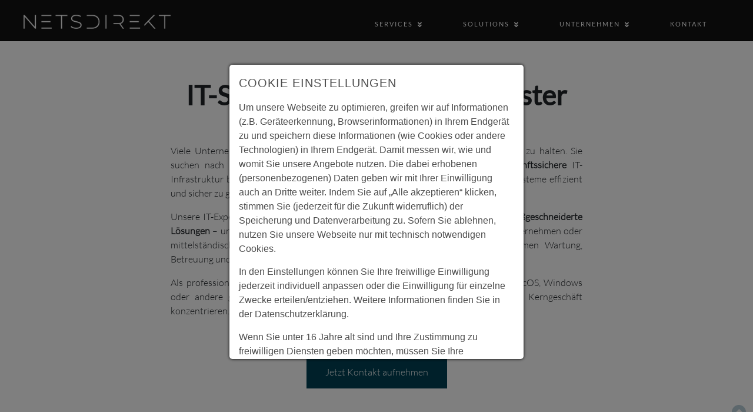

--- FILE ---
content_type: text/html; charset=utf-8
request_url: https://www.netsdirekt.de/it-service
body_size: 17879
content:
<!DOCTYPE html>
<html dir="ltr" lang="de-de">
<head>

<meta charset="utf-8">
<!-- 
	This website is powered by TYPO3 - inspiring people to share!
	TYPO3 is a free open source Content Management Framework initially created by Kasper Skaarhoj and licensed under GNU/GPL.
	TYPO3 is copyright 1998-2026 of Kasper Skaarhoj. Extensions are copyright of their respective owners.
	Information and contribution at https://typo3.org/
-->


<link rel="icon" href="/typo3conf/ext/nd_base/Resources/Public/img/favicon.png" type="image/png">
<title>IT-Dienstleister für professionelle IT-Services &amp; IT-Support | NetsDirekt</title>
<meta http-equiv="x-ua-compatible" content="IE=edge,chrome=1" />
<meta name="generator" content="TYPO3 CMS" />
<meta name="description" content="NetsDirekt – Ihr zuverlässiger IT-Dienstleister für IT-Services &amp; IT-Support. Maßgeschneiderte Lösungen für Unternehmen. Jetzt unverbindlich beraten lassen!" />
<meta name="viewport" content="width=device-width, initial-scale=1.0" />
<meta property="og:title" content="IT-Dienstleister für professionelle IT-Services &amp; IT-Support | NetsDirekt" />
<meta property="og:description" content="NetsDirekt – Ihr zuverlässiger IT-Dienstleister für IT-Services &amp; IT-Support. Maßgeschneiderte Lösungen für Unternehmen. Jetzt unverbindlich beraten lassen!" />
<meta name="twitter:card" content="summary" />
<meta name="format-detection" content="telephone=no" />


<link rel="stylesheet" href="/typo3temp/assets/compressed/merged-5580e1df976cf87740ee353bc98af7d3-e9c5768484a2b81aee0d23e4e1af100d.css?1756819441" media="all">






<!-- Matomo -->
			<script>
			window.matomoLoaded = false;
			window.addEventListener('cookieConsent', function (event) {
				if (event.detail.hasOption('matomo')) {
					if (false === window.matomoLoaded) {
						// load matomo
						var _paq = window._paq = window._paq || [];
						/* tracker methods like "setCustomDimension" should be called before "trackPageView" */
						_paq.push(['trackPageView']);
						_paq.push(['enableLinkTracking']);
						(function() {
						var u="//matomo.netsdirekt.de/";
						_paq.push(['setTrackerUrl', u+'matomo.php']);
						_paq.push(['setSiteId', '1']);
						var d=document, g=d.createElement('script'), s=d.getElementsByTagName('script')[0];
						g.async=true; g.src=u+'matomo.js'; s.parentNode.insertBefore(g,s);
						})();

						window.matomoLoaded = true;
					}
				} else {
					// do not load matomo
				}
			});
			</script>
			<!-- End Matomo Code -->
<link rel="canonical" href="https://www.netsdirekt.de/it-service"/>

<script data-ignore="1">const cookieConsentConfiguration = JSON.parse('{"cookieName":"cookie_consent","expiryDays":365,"hideOnInit":false,"pushConsentToTagManager":false,"lazyloading":false,"lazyloadingTimeout":120,"containerId":"cookie-consent"}');</script>
</head>
<body>



<div class="nd-nav-desk">
	<nav class="navbar navbar-expand-lg fixed-top nd-navbar">
		<div class="nd-navbar-content">
			<a class="navbar-brand nd-navbar-brand" href="/">
				<img src="/typo3conf/ext/nd_base/Resources/Public/img/Logo_NetsDirekt_2022_RGB_weiss.png" alt="NetsDirekt GmbH" title="NetsDirekt GmbH" />
			</a>
			<button class="navbar-toggler nd-navbar-toggler" type="button" data-bs-toggle="collapse" data-bs-target="#navbarSupportedContent" aria-controls="navbarSupportedContent" aria-expanded="false" aria-label="Toggle navigation">
				<i class="fas fa-bars"></i>
			</button>
			<div class="collapse navbar-collapse nd-navbar-collapse" id="navbarSupportedContent">
				<ul class="navbar-nav mr-auto">
					
						
								<li class="nav-item nd-navitem active">
                                	
                                        	<a class="nav-link dropdown-toggle"
											   href="#"
                                               data-bs-toggle="dropdown"
                                               data-target="mainnavigationItem2"
											   target=""
											   title="Services">Services</a>
    	                                
									<i class="fas fa-angle-double-down dropdown-toggle nd-nav-icon color-white" id="mainnavigationItem2" data-bs-toggle="dropdown" aria-expanded="false"></i>
									<ul class="dropdown-menu nd-dropdown-menu" aria-labelledby="mainnavigationItem2">
										
											<li><a class="dropdown-item" href="/it-service">IT-Services</a></li>
                                            
                                            	
                                            		<li style="padding-left:1rem;"><a class="dropdown-item" href="/it-support-service-modelle">IT-Support - Service Modelle</a></li>
                                                
                                            		<li style="padding-left:1rem;"><a class="dropdown-item" href="/microsoft-365-support">Microsoft 365 Support</a></li>
                                                
                                            		<li style="padding-left:1rem;"><a class="dropdown-item" href="/it-infrastruktur-support">IT-Infrastruktur Support</a></li>
                                                
                                            		<li style="padding-left:1rem;"><a class="dropdown-item" href="/it-service/it-hardware-und-software">IT-Hardware und Software</a></li>
                                                
                                            
										
											<li><a class="dropdown-item" href="/industrial-it">Industrial IT</a></li>
                                            
										
											<li><a class="dropdown-item" href="/development">Development</a></li>
                                            
										
											<li><a class="dropdown-item" href="/media-solutions">Media-Solutions</a></li>
                                            
                                            	
                                            		<li style="padding-left:1rem;"><a class="dropdown-item" href="/media-solutions/kreativ-services">Kreativ- und Marketing Services</a></li>
                                                
                                            		<li style="padding-left:1rem;"><a class="dropdown-item" href="/media-solutions/medienproduktion">Medienproduktion</a></li>
                                                
                                            
										
									</ul>
								</li>
							
					
						
								<li class="nav-item nd-navitem active">
                                	
                                        	
                                            		<a class="nav-link dropdown-toggle"
                                                       href="#"
                                                       data-bs-toggle="dropdown"
		                                               data-target="mainnavigationItem6"
                                                       target=""
                                                       title="Solutions">Solutions</a>
	                                            
                                        
									<i class="fas fa-angle-double-down dropdown-toggle nd-nav-icon color-white" id="mainnavigationItem6" data-bs-toggle="dropdown" aria-expanded="false"></i>
									<ul class="dropdown-menu nd-dropdown-menu" aria-labelledby="mainnavigationItem6">
										
											<li><a class="dropdown-item" href="/it-security">IT-Security</a></li>
                                            
										
											<li><a class="dropdown-item" href="/groupware">Groupware</a></li>
                                            
										
											<li><a class="dropdown-item" href="/backup-datenmanagement">Backup- &amp; Datenmanagement</a></li>
                                            
										
											<li><a class="dropdown-item" href="/hosting">Hosting</a></li>
                                            
										
											<li><a class="dropdown-item" href="/tools">Marketing Tools</a></li>
                                            
										
									</ul>
								</li>
							
					
						
								<li class="nav-item nd-navitem ">
                                	
                                        	
        		                                    <a class="nav-link dropdown-toggle"
                                                       href="/ueber-uns"
                                                       data-bs-toggle="dropdown"
		                                               data-target="mainnavigationItem7"
                                                       target=""
                                                       title="Unternehmen">Unternehmen</a>
                	                            
                                        
									<i class="fas fa-angle-double-down dropdown-toggle nd-nav-icon color-white" id="mainnavigationItem7" data-bs-toggle="dropdown" aria-expanded="false"></i>
									<ul class="dropdown-menu nd-dropdown-menu" aria-labelledby="mainnavigationItem7">
										
											<li><a class="dropdown-item" href="/ueber-uns">Über uns</a></li>
                                            
										
											<li><a class="dropdown-item" href="/karriere">Karriere</a></li>
                                            
										
									</ul>
								</li>
							
					
						
								<li class="nav-item nd-navitem ">
									<a class="nav-link"
									   href="/kontakt"
									   target=""
									   id="mainnavigationItem8"
									   title="Kontakt">Kontakt</a>
								</li>
							
					
				</ul>
			</div>
		</div>
	</nav>
</div>





<!--TYPO3SEARCH_begin-->


    

            <div id="c1617" class="frame frame-default frame-type-text frame-layout-0 frame-space-before-inner_space_4">
                
                
                    



                
                
                    

    



                
                

    <h1 class="text-center">IT-Services –&nbsp;Ihr IT-Dienstleister</h1>
<h3 class="text-center">Flexibel. Effizient. Sorgenfrei.</h3>
<p class="text-justify">Viele Unternehmen stehen vor der Herausforderung, mit der Digitalisierung Schritt zu halten. Sie suchen nach IT-Services, die <strong>Kosten senken,</strong> <strong>Prozesse optimieren</strong> und eine <strong>zukunftssichere </strong>IT-Infrastruktur bieten. Als erfahrenes IT-Systemhaus unterstützen wir Sie dabei, Ihre Systeme effizient und sicher zu gestalten.</p>
<p class="text-justify">Unsere IT-Experten analysieren Ihre <strong>individuellen Anforderungen</strong> und entwickeln <strong>maßgeschneiderte Lösungen</strong> – unabhängig von Ihrer Branche oder Unternehmensgröße. Ob kleines Unternehmen oder mittelständischer Betrieb, wir integrieren Ihre IT-Systeme nahtlos und übernehmen Wartung, Betreuung und Support.</p>
<p class="text-justify">Als professioneller IT-Dienstleister sorgen wir für reibungslose Abläufe – egal ob macOS, Windows oder andere gängige Betriebssysteme. So können Sie sich voll und ganz auf Ihr Kerngeschäft konzentrieren.</p>


                
                    



                
                
                    



                
            </div>

        


    <div id="c1619" class="fluidcontent">
    	
        
        
                
                    <div class="container-fluid
                    	
                        
                        nd-hc-bgimage nd-hc-bgimage_1619" style="background-color: #ffffff;">
                        <div class="container">
                            
                                
                                    
	
    	<div class="container button_flex_container_1618">
        	<div class="row">
            	<div class="col-md-12">
                    <div class="frame
                        
                        ">
                        <div class="button_flex_wrapper text-center">
                            <a href="#c1367" class="button_flex button_flex_blue">Jetzt Kontakt aufnehmen</a>
                        </div>
                    </div>
				</div>
			</div>
		</div>
	


<style type="text/css">
.button_flex {
	display: inline-block;
	background-color:#828282;
	text-align:center;
	padding:1rem 2rem;
	transition:all 0.6s ease;
	text-decoration: none;
}
.button_flex:hover {
	text-decoration: none;
}
.button_flex_white {
	background-color:#fff;
	color:#004155 !important;
}
.button_flex_white:hover {
	background-color: #004155;
	color:#fff !important;
}
.button_flex_blue {
	background-color:#004155;
	color:#fff !important;
}
.button_flex_blue:hover {
	background-color:rgba(0,0,0,0.75);
	color:#fff !important;
}



@media (max-width: 768px) {
	.button_flex_wrapper { padding-left:2rem; padding-right:2rem; }
	.button_flex_wrapper .button_flex { width:100%; }
}
</style>
                                
                            
                        </div>
                    </div>
                    
                    	<style type="text/css">
							.nd-hc-bgimage_1619 { color:#ffffff; }
							.nd-hc-bgimage_1619 a { color:#ffffff; }
						</style>
                    
                
            
    </div>


<style type="text/css">
.fluidcontent { position:relative; }
.fluidcontent .triangle_left { position:absolute; top:-10px; left:-700px; width:50vw; height:50vw; max-width:960px; max-height:960px; transform:rotate(35deg); background-color:#a0becb; z-index:0; }

@media (max-width: 768px) {
	.nd-hc-bgimage_1434 { padding-top:0; }
}
</style>



    
        <div class="d-none d-md-block">
            <div class="container-fluid p-0 text-center
            	frame-default
            	frame-space-before-large
                ">
                <picture>
                	<source srcset="/fileadmin/_processed_/d/6/csm_AdobeStock_767576404_280c5bce90.webp" media="(min-width: 1600px)" type="image/webp">
                    <source srcset="/fileadmin/_processed_/d/6/csm_AdobeStock_767576404_a22575be91.jpg" media="(min-width: 1600px)" type="image/jpeg">
                    
                    <source srcset="/fileadmin/_processed_/d/6/csm_AdobeStock_767576404_c84f5c18fa.webp" media="(min-width: 800px)" type="image/webp">
                    <source srcset="/fileadmin/_processed_/d/6/csm_AdobeStock_767576404_5a45d25436.jpg" media="(min-width: 800px)" type="image/jpeg">
                    
                    <source srcset="/fileadmin/_processed_/d/6/csm_AdobeStock_767576404_a94deecf55.webp" media="(min-width: 320px)" type="image/webp">
                    <source srcset="/fileadmin/_processed_/d/6/csm_AdobeStock_767576404_2b677a4e57.jpg" media="(min-width: 320px)" type="image/jpeg">
                    
                    <source srcset="/fileadmin/_processed_/d/6/csm_AdobeStock_767576404_ba1744d0f3.webp" media="(min-width: 0px)" type="image/webp">
                    <source srcset="/fileadmin/_processed_/d/6/csm_AdobeStock_767576404_adfb8403a4.jpg" media="(min-width: 0px)" type="image/jpeg">
                    
                    <img src="/fileadmin/_processed_/d/6/csm_AdobeStock_767576404_2b677a4e57.jpg"
                        class="w-100 h-auto"
                        alt=""
                        title=""
                        loading="lazy">
                </picture>
            </div>
        </div>
    


    
    	<div class="d-sm-block d-md-none">
            <div class="container-fluid p-0 text-center
            	frame-default
            	frame-space-before-large
                ">
                <picture>
                    <source srcset="/fileadmin/_processed_/d/6/csm_AdobeStock_767576404_5d7c2160dc.webp" media="(min-width: 320px)" type="image/webp">
                    <source srcset="/fileadmin/_processed_/d/6/csm_AdobeStock_767576404_bd72d62833.jpg" media="(min-width: 320px)" type="image/jpeg">
                    
                    <source srcset="/fileadmin/_processed_/d/6/csm_AdobeStock_767576404_d3443bfcfd.webp" media="(min-width: 0px)" type="image/webp">
                    <source srcset="/fileadmin/_processed_/d/6/csm_AdobeStock_767576404_4ff8344cad.jpg" media="(min-width: 0px)" type="image/jpeg">
                    
                    <img src="/fileadmin/_processed_/d/6/csm_AdobeStock_767576404_bd72d62833.jpg"
                        class="w-100 h-auto"
                        alt=""
                        title=""
                        loading="lazy">
                </picture>
            </div>
		</div>
    


    <div id="c1626" class="fluidcontent">
    	
        
        
                
                    <div class="container-fluid
                    	
                        frame-space-after-extra-large
                        nd-hc-bgimage nd-hc-bgimage_1626" style="background-color: #417d96;">
                        <div class="container">
                            
                                
                                    
<div class="container mw-700 mw-1200
	
    ">
    <div class="row">
        <div class="col-md-6 col-sm-12">
            
                
                    

    
        <div class="d-none d-md-block">
            <div class="container-fluid p-0 text-center
            	frame-default
            	
                ">
                <picture>
                	<source srcset="/fileadmin/_processed_/0/0/csm_Grafik_IT-Dienstleistung_2-01_985815fb61.webp" media="(min-width: 1600px)" type="image/webp">
                    <source srcset="/fileadmin/_processed_/0/0/csm_Grafik_IT-Dienstleistung_2-01_ebebc9ed4f.jpg" media="(min-width: 1600px)" type="image/jpeg">
                    
                    <source srcset="/fileadmin/_processed_/0/0/csm_Grafik_IT-Dienstleistung_2-01_973aa3bbf7.webp" media="(min-width: 800px)" type="image/webp">
                    <source srcset="/fileadmin/_processed_/0/0/csm_Grafik_IT-Dienstleistung_2-01_be6eb12a63.jpg" media="(min-width: 800px)" type="image/jpeg">
                    
                    <source srcset="/fileadmin/_processed_/0/0/csm_Grafik_IT-Dienstleistung_2-01_1d90bb9fe7.webp" media="(min-width: 320px)" type="image/webp">
                    <source srcset="/fileadmin/_processed_/0/0/csm_Grafik_IT-Dienstleistung_2-01_f4adb777e7.jpg" media="(min-width: 320px)" type="image/jpeg">
                    
                    <source srcset="/fileadmin/_processed_/0/0/csm_Grafik_IT-Dienstleistung_2-01_c61605975f.webp" media="(min-width: 0px)" type="image/webp">
                    <source srcset="/fileadmin/_processed_/0/0/csm_Grafik_IT-Dienstleistung_2-01_3718489613.jpg" media="(min-width: 0px)" type="image/jpeg">
                    
                    <img src="/fileadmin/_processed_/0/0/csm_Grafik_IT-Dienstleistung_2-01_f4adb777e7.jpg"
                        class="w-100 h-auto"
                        alt=""
                        title=""
                        loading="lazy">
                </picture>
            </div>
        </div>
    



                
            
        </div>
        <div class="col-md-6 col-sm-12 mobile_spacer_top">
            
                
                    
    

            <div id="c1624" class="frame frame-default frame-type-text frame-layout-0 frame-space-after-inner_space_3">
                
                
                    



                
                
                    

    



                
                

    <h2>Unsere IT-Services – passgenau, stark, zukunftssicher</h2>
<p><span style="color:#ffffff">Ob Sie Ihre IT-Infrastruktur von Grund auf neu denken, bestehende Systeme effizienter gestalten oder zuverlässigen Support für den laufenden Betrieb suchen: Bei NetsDirekt finden Sie <strong>passgenaue IT-Lösungen</strong> aus einer Hand. Von der ersten Beratung über die durchdachte Systemkonzeption bis hin zur reibungslosen Integration und kontinuierlichen Betreuung – wir bieten Ihnen IT-Services, die mit Ihrem Unternehmen mitwachsen.</span></p>


                
                    



                
                
                    



                
            </div>

        


                
            
        </div>
    </div>
</div>

<style type="text/css">
.mw-1200 { max-width:1200px; }

@media (max-width: 768px) {
	.mobile_spacer_top { padding-top:2rem; }
}
</style>


                                
                            
                        </div>
                    </div>
                    
                    	<style type="text/css">
							.nd-hc-bgimage_1626 { color:#ffffff; }
							.nd-hc-bgimage_1626 a { color:#ffffff; }
						</style>
                    
                
            
    </div>


<style type="text/css">
.fluidcontent { position:relative; }
.fluidcontent .triangle_left { position:absolute; top:-10px; left:-700px; width:50vw; height:50vw; max-width:960px; max-height:960px; transform:rotate(35deg); background-color:#a0becb; z-index:0; }

@media (max-width: 768px) {
	.nd-hc-bgimage_1434 { padding-top:0; }
}
</style>

<div id="c1629" class="spalten_3_var_3">
    <div class="frame-space-before-extra-large ">
        <div class="container d-md-flex align-items-center">
            <div class="col_2_5">
            	<div class="mid_space_right mid_space_right_1629">
                	<div class="row">
                    	<div class="col">
                            
                                
                                    
    

            <div id="c1628" class="frame frame-default frame-type-image frame-layout-0">
                
                
                    



                
                
                    

    



                
                

    <div class="ce-image ce-center ce-above">
        

    <div class="ce-gallery" data-ce-columns="1" data-ce-images="1">
        
            <div class="ce-outer">
                <div class="ce-inner">
        
        
            <div class="ce-row">
                
                    
                        <div class="ce-column">
                            

        
<figure class="image">
    
            
                    
<img class="image-embed-item" src="/fileadmin/_processed_/9/b/csm_AdobeStock_302471776_fb5a1b59c3.jpeg" width="600" height="402" loading="lazy" alt="" />


                
        
</figure>


    


                        </div>
                    
                
            </div>
        
        
                </div>
            </div>
        
    </div>



    </div>


                
                    



                
                
                    



                
            </div>

        


                                
                            
                        </div>
                    </div>
                </div>
            </div>
            <div class="col_2_5">
            	<div class="mid_space_left_1629">
                    <div class="row">
                        <div class="col">
                            
                                
                                    
    

            <div id="c1627" class="frame frame-default frame-type-text frame-layout-0">
                
                
                    



                
                
                    

    



                
                

    <h2>IT-Systemberatung und Systemkonzeption</h2>
<p class="text-justify">Eine entscheidende Komponente ist: ein passendes Konzept. Denn es gibt unzählige Möglichkeiten, aus denen wir gemeinsam für Sie eine <strong>ideal zugeschnittene</strong> Lösung entwickeln. Wir stellen Ihnen Ihr IT-System aus den passenden Produkten und Services der Informati<span style="color:#000000">onstechnik und des Datenmanagements zusammen – von Arbeitsplätzen bis zur gesamten IT-Infrastruktur, von </span><a href="/groupware"><span style="color:#000000">Groupware</span></a><span style="color:#000000">- und Home-Office-Lösungen bis zu Backup-Lösungen, elektronischer Archivierung, </span><a href="/it-security"><span style="color:#000000">Security</span></a><span style="color:#000000"> und Storage. Dabei berücksichtigen wir auch individuelle Service-Modelle, die <strong>perfekt zu Ihnen passen.</strong></span></p>


                
                    



                
                
                    



                
            </div>

        


                                
                            
                        </div>
                    </div>
                </div>
            </div>
            <div class="col_1_5">
                
            </div>
        </div>
    </div>
</div>

<style type="text/css">
.spalten_3_var_3 .frame-layout-0 { max-width:100%; }
.spalten_3_var_3 .ce-gallery img { width:100%; height:auto; }


@media (max-width: 768px) {
	.spalten_3_var_3 .mid_space_right { padding-bottom:1rem; }
}
</style><div id="c1632" class="spalten_3_var_2 spalten_3_var_2_1632">
    <div class="frame-space-before-extra-large ">
        <div class="container d-flex align-items-center container_wrapper">
            <div class="col_1_5">
                
            </div>
            <div class="col_2_5 col_2_5_mid">
            	<div class="mid_space_right_1632">
                    <div class="row">
                        <div class="col">
                            
                                
                                    
    

            <div id="c1630" class="frame frame-default frame-type-text frame-layout-0">
                
                
                    



                
                
                    

    



                
                

    <h2>IT-Systemintegration</h2>
<p>Wir beraten Sie gerne beim Einsatz der richtigen <strong>Software- und Hardwarekomponenten</strong> für Ihre individuellen Herausforderungen und bieten Ihnen diese aus einer Hand mit an. Vom einzelnen Arbeitsplatz bis zur gesamten IT-Infrastruktur stellen wir Ihnen <span style="color:#000000">die passende </span><a href="/it-service/it-hardware-und-software"><span style="color:#000000">Hard- und Software</span></a><span style="color:#000000"> zusammen, </span><strong><span style="color:#000000">liefern und </span>integrieren sämtliche Komponenten.</strong>&nbsp;</p>
<p>Sie möchten bspw. einen professionellen Grafiker- oder einen uni­versell einsetzbaren, sicheren Homeoffice-Arbeitsplatz einrichten? Wir bieten Ihnen für die <strong>Anforderungen des Arbeitsplatzes</strong> optimierte Pakete für Ihr Unternehmen an.</p>


                
                    



                
                
                    



                
            </div>

        


                                
                            
                        </div>
                    </div>
                </div>
            </div>
            <div class="col_2_5 col_2_5_right">
            	<div class="mid_space_left mid_space_left_1632">
                    <div class="row">
                        <div class="col">
                            
                                
                                    
    

            <div id="c1631" class="frame frame-default frame-type-image frame-layout-0">
                
                
                    



                
                
                    

    



                
                

    <div class="ce-image ce-center ce-above">
        

    <div class="ce-gallery" data-ce-columns="1" data-ce-images="1">
        
            <div class="ce-outer">
                <div class="ce-inner">
        
        
            <div class="ce-row">
                
                    
                        <div class="ce-column">
                            

        
<figure class="image">
    
            
                    
<img class="image-embed-item" src="/fileadmin/_processed_/5/c/csm_AdobeStock_1085764316_3439e7bde1.jpeg" width="600" height="400" loading="lazy" alt="" />


                
        
</figure>


    


                        </div>
                    
                
            </div>
        
        
                </div>
            </div>
        
    </div>



    </div>


                
                    



                
                
                    



                
            </div>

        


                                
                            
                        </div>
                    </div>
                </div>
            </div>
            <div class="col_tmp"></div>
        </div>
    </div>
</div>

<style type="text/css">
.spalten_3_var_2 .frame-layout-0 { max-width:100%; }
.spalten_3_var_2 .ce-gallery img { width:100%; height:auto; }



@media (max-width: 768px) {
	.spalten_3_var_2 .container_wrapper { flex-direction:column; }
	.spalten_3_var_2 .col_2_5_mid { order:2; }
	.spalten_3_var_2 .col_2_5_right { order:1; }
	.spalten_3_var_2 .mid_space_left { padding-bottom:1rem; }
}
</style><div class="spalten_2_var_4">
    <div class="frame-space-before-small ">
    	<div class="container">
            <div class="row">
                <div class="col_1_5">
                    
                </div>
                <div class="col_4_5">
                    
                        
                            <div class="text_read_more">
	<div class="frame-type-text">
    	<div class="d-none d-md-block">
        	
                <p>Unsere IT-Spezialisten kennen die vielfältigen Anforderungen, die bei der Integration von Systemen und An­wendungen in eine gut funk­tionierende IT-Systemlandschaft berücksichtigt werden müssen. Egal ob bei der <strong>Implementierung</strong> Ihrer Systeme, der <strong>Anbindung </strong>Ihrer Kunden und Dienstleister oder bei der <strong>Instal­lation </strong>und <strong>Betreuung </strong>von Arbeitsplätzen. Wir planen <strong>praxisbezogen </strong>und realisieren <strong>zukunftsorientiert.</strong> Keine starren IT-Gerüste, sondern atmende Konzepte – flexibel, funktional, von hoher Stabilität und Verfügbarkeit. ­Dabei ist es für uns von oberster Priorität, dass die Systeme nicht nur einwandfrei funktionieren und auf einander abgestimmt sind, sondern vor allem, dass sie <strong>optimal auf den Einsatzzweck</strong> in Ihrem Unternehmen ausgerichtet sind.</p>
            
        </div>
        <div class="d-block d-md-none">
            
                    <div class="text_read_more_inner text_read_more_inner_1634">
                        
                            <p>Unsere IT-Spezialisten kennen die vielfältigen Anforderungen, die bei der Integration von Systemen und An­wendungen in eine gut funk­tionierende IT-Systemlandschaft berücksichtigt werden müssen. Egal ob bei der <strong>Implementierung</strong> Ihrer Systeme, der <strong>Anbindung </strong>Ihrer Kunden und Dienstleister oder bei der <strong>Instal­lation </strong>und <strong>Betreuung </strong>von Arbeitsplätzen. Wir planen <strong>praxisbezogen </strong>und realisieren <strong>zukunftsorientiert.</strong> Keine starren IT-Gerüste, sondern atmende Konzepte – flexibel, funktional, von hoher Stabilität und Verfügbarkeit. ­Dabei ist es für uns von oberster Priorität, dass die Systeme nicht nur einwandfrei funktionieren und auf einander abgestimmt sind, sondern vor allem, dass sie <strong>optimal auf den Einsatzzweck</strong> in Ihrem Unternehmen ausgerichtet sind.</p>
                        
                    </div>
                    <span class="text_read_more_btn_1634">... <a href="#" onclick="showTextReadMore('1634'); return false;">Weiterlesen</a></span>
                
		</div>
    </div>
</div>

<style type="text/css">
.text_read_more_inner { height:48px; overflow:hidden; }
</style>

<script>
function showTextReadMore(id)
{
	$('.text_read_more_inner_' + id).css('height', 'auto');
	$('.text_read_more_btn_' + id).hide();
}
</script>
                        
                    
                </div>
			</div>
		</div>
	</div>
</div>

<style type="text/css">
.spalten_2_var_4 .frame-layout-0 { max-width:100%; }
.spalten_2_var_4 .ce-center .ce-outer { float:none; right:auto; }
.spalten_2_var_4 .ce-center .ce-inner { float:none; right:auto; }
.spalten_2_var_4 .ce-gallery .ce-column { float:none; }
.spalten_2_var_4 .ce-gallery figure { display:block; }
.spalten_2_var_4 .ce-gallery img { width:100%; height:auto; }

@media (max-width: 768px) {
	.spalten_2_var_4 { padding-left:0rem; padding-right:0rem; padding-bottom:2rem; }
	.spalten_2_var_4 .col_1_5 { width:100%; }
	.spalten_2_var_4 .col_4_5 { width:100%; }
}
</style><div id="c1638" class="spalten_3_var_3">
    <div class="frame-space-before-extra-large ">
        <div class="container d-md-flex align-items-center">
            <div class="col_2_5">
            	<div class="mid_space_right mid_space_right_1638">
                	<div class="row">
                    	<div class="col">
                            
                                
                                    
    

            <div id="c1637" class="frame frame-default frame-type-image frame-layout-0">
                
                
                    



                
                
                    

    



                
                

    <div class="ce-image ce-center ce-above">
        

    <div class="ce-gallery" data-ce-columns="1" data-ce-images="1">
        
            <div class="ce-outer">
                <div class="ce-inner">
        
        
            <div class="ce-row">
                
                    
                        <div class="ce-column">
                            

        
<figure class="image">
    
            
                    
<img class="image-embed-item" src="/fileadmin/_processed_/e/e/csm_AdobeStock_928397479_55ac1e1ed7.jpeg" width="600" height="515" loading="lazy" alt="" />


                
        
</figure>


    


                        </div>
                    
                
            </div>
        
        
                </div>
            </div>
        
    </div>



    </div>


                
                    



                
                
                    



                
            </div>

        


                                
                            
                        </div>
                    </div>
                </div>
            </div>
            <div class="col_2_5">
            	<div class="mid_space_left_1638">
                    <div class="row">
                        <div class="col">
                            
                                
                                    
    

            <div id="c1636" class="frame frame-default frame-type-text frame-layout-0">
                
                
                    



                
                
                    

    



                
                

    <h2>Support &amp; Wartung</h2>
<p class="text-justify">IT-Probleme kosten Zeit und Nerven. Mit den Managed IT-Services von NetsDirekt gehören sie der Vergangenheit an. Wir übernehmen die Verantwortung dafür, dass Ihre IT-Infrastruktur <strong>zuverlässig</strong> funktioniert. Das bedeutet für Sie: <strong>weniger Ausfallzeiten</strong> und <strong>produktiveres Arbeiten.</strong> Wir schaffen die Voraussetzungen für einen <strong>reibungslosen Geschäftsablauf</strong> in Ihrem Unternehmen: Dazu überwacht unser Team Ihre IT genau und kann so mögliche Fehlerquellen frühzeitig ausfindig machen und beseitigen. Sollten dennoch einmal Komplikationen auftreten, können unsere Experten per Fernzugriff besonders<strong> schnell reagieren.&nbsp;</strong></p>
<p class="text-justify">Mit unseren Managed IT-Services steigern Sie die Produktivität Ihres Unternehmens – z. B. dadurch, dass Updates oder Wartungsarbeiten nachts durchgeführt werden können. Ohne Ihre Mitarbeiter zu stören oder Arbeitsabläufe zu behindern.</p>


                
                    



                
                
                    



                
            </div>

        


                                
                            
                        </div>
                    </div>
                </div>
            </div>
            <div class="col_1_5">
                
            </div>
        </div>
    </div>
</div>

<style type="text/css">
.spalten_3_var_3 .frame-layout-0 { max-width:100%; }
.spalten_3_var_3 .ce-gallery img { width:100%; height:auto; }


@media (max-width: 768px) {
	.spalten_3_var_3 .mid_space_right { padding-bottom:1rem; }
}
</style><div class="spalten_2_var_5">
    <div class="frame-space-before-small ">
    	<div class="container">
            <div class="row">
                <div class="col_4_5">
                    
                        
                            <div class="text_read_more">
	<div class="frame-type-text">
    	<div class="d-none d-md-block">
        	
                <p class="text-justify">Auch beim Thema <strong>Sicherheit </strong>können Sie sich auf NetsDirekt verlassen: Mit unserem <strong>umfangreichen Backup-Service</strong> sorgen wir dafür, dass Ihre w<span style="color:#000000">ichtigen Daten nicht verloren gehen und bei Bedarf schnell wiederhergestellt werden können. Zusätzlich bieten wir Ihnen wirksamen <strong>Schutz </strong>gegen Viren und Spyware. Dabei berücksichtigen wir auch individuelle </span><a href="/it-support-service-modelle"><span style="color:#000000">Service-Modelle</span></a><span style="color:#000000">, die ideal zu Ihnen passen – sei es durch maßgeschneiderte Betreuungspakete, flexible Reaktionszeiten oder spezifische Support-Optionen. Unsere Managed IT-Services lassen sich genau an Ihre Bedürfnisse anp</span>assen, damit Sie den <strong>bestmöglichen Support</strong> erhalten. Ein weiterer Vorteil: Durch eine optionale monatliche Servicepauschale wird das Budget für Ihre IT-Infrastruktur <strong>planbar und transparent.</strong></p>
            
        </div>
        <div class="d-block d-md-none">
            
                    <div class="text_read_more_inner text_read_more_inner_1640">
                        
                            <p class="text-justify">Auch beim Thema <strong>Sicherheit </strong>können Sie sich auf NetsDirekt verlassen: Mit unserem <strong>umfangreichen Backup-Service</strong> sorgen wir dafür, dass Ihre w<span style="color:#000000">ichtigen Daten nicht verloren gehen und bei Bedarf schnell wiederhergestellt werden können. Zusätzlich bieten wir Ihnen wirksamen <strong>Schutz </strong>gegen Viren und Spyware. Dabei berücksichtigen wir auch individuelle </span><a href="/it-support-service-modelle"><span style="color:#000000">Service-Modelle</span></a><span style="color:#000000">, die ideal zu Ihnen passen – sei es durch maßgeschneiderte Betreuungspakete, flexible Reaktionszeiten oder spezifische Support-Optionen. Unsere Managed IT-Services lassen sich genau an Ihre Bedürfnisse anp</span>assen, damit Sie den <strong>bestmöglichen Support</strong> erhalten. Ein weiterer Vorteil: Durch eine optionale monatliche Servicepauschale wird das Budget für Ihre IT-Infrastruktur <strong>planbar und transparent.</strong></p>
                        
                    </div>
                    <span class="text_read_more_btn_1640">... <a href="#" onclick="showTextReadMore('1640'); return false;">Weiterlesen</a></span>
                
		</div>
    </div>
</div>

<style type="text/css">
.text_read_more_inner { height:48px; overflow:hidden; }
</style>

<script>
function showTextReadMore(id)
{
	$('.text_read_more_inner_' + id).css('height', 'auto');
	$('.text_read_more_btn_' + id).hide();
}
</script>
                        
                    
				</div>
                <div class="col_1_5">
                    
				</div>
			</div>
		</div>
	</div>
</div>

<style type="text/css">
.spalten_2_var_5 .frame-layout-0 { max-width:100%; }
.spalten_2_var_5 .ce-center .ce-outer { float:none; right:auto; }
.spalten_2_var_5 .ce-center .ce-inner { float:none; right:auto; }
.spalten_2_var_5 .ce-gallery .ce-column { float:none; }
.spalten_2_var_5 .ce-gallery figure { display:block; }
.spalten_2_var_5 .ce-gallery img { width:100%; height:auto; }
</style>
    <div id="c1659" class="fluidcontent">
    	
        
        
                
                    <div class="container-fluid
                    	
                        frame-space-after-large
                        nd-hc-bgimage nd-hc-bgimage_1659" style="background-color: #ffffff;">
                        <div class="container">
                            
                                
                                    
	
    	<div class="container button_flex_container_1658">
        	<div class="row">
            	<div class="col-md-12">
                    <div class="frame
                        
                        ">
                        <div class="button_flex_wrapper text-center">
                            <a href="#c1367" class="button_flex button_flex_blue">Jetzt Kontakt aufnehmen</a>
                        </div>
                    </div>
				</div>
			</div>
		</div>
	


<style type="text/css">
.button_flex {
	display: inline-block;
	background-color:#828282;
	text-align:center;
	padding:1rem 2rem;
	transition:all 0.6s ease;
	text-decoration: none;
}
.button_flex:hover {
	text-decoration: none;
}
.button_flex_white {
	background-color:#fff;
	color:#004155 !important;
}
.button_flex_white:hover {
	background-color: #004155;
	color:#fff !important;
}
.button_flex_blue {
	background-color:#004155;
	color:#fff !important;
}
.button_flex_blue:hover {
	background-color:rgba(0,0,0,0.75);
	color:#fff !important;
}



@media (max-width: 768px) {
	.button_flex_wrapper { padding-left:2rem; padding-right:2rem; }
	.button_flex_wrapper .button_flex { width:100%; }
}
</style>
                                
                            
                        </div>
                    </div>
                    
                    	<style type="text/css">
							.nd-hc-bgimage_1659 { color:#ffffff; }
							.nd-hc-bgimage_1659 a { color:#ffffff; }
						</style>
                    
                
            
    </div>


<style type="text/css">
.fluidcontent { position:relative; }
.fluidcontent .triangle_left { position:absolute; top:-10px; left:-700px; width:50vw; height:50vw; max-width:960px; max-height:960px; transform:rotate(35deg); background-color:#a0becb; z-index:0; }

@media (max-width: 768px) {
	.nd-hc-bgimage_1434 { padding-top:0; }
}
</style>


    

            <div id="c1642" class="frame frame-default frame-type-text frame-layout-0 frame-space-before-inner_space_4 frame-space-after-inner_space_4">
                
                
                    



                
                
                    

    



                
                

    <h2 class="text-center">Innovative Hardware- und Software-Lösungen</h2>
<h3 class="text-center">Performant. Kosteneffizient. Zuverlässig.</h3>
<p class="text-justify">Die Auswahl der richtigen Komponenten ist entscheidend. Wir liefern Ihnen bedarfsgerechte Hard- und Software und integrieren diese fachgerecht in Ihre bestehende IT-Landschaft - für maximale Effizienz und Zukunftssicherheit.</p>
<p class="text-right"><strong><span style="background-color:#417d96"><a href="/it-service/it-hardware-und-software"><span style="color:#ffffff">→ Jetzt mehr zu unseren Hard- und Software-Lösungen erfahren.</span></a></span></strong></p>


                
                    



                
                
                    



                
            </div>

        

<div id="c1643" class="benefits">
	<div class="triangle_right"></div>
	<div class="frame-space-before-inner_space_5">
        <div class="container-fluid">
            <div class="container mw-700">
                <div class="row">
                	<div class="col">
                    	<div class="frame-type-text">
                            
                                <h2 class="text-center">Managed IT-Services von NetsDirekt</h2>
                            
                            
                                <p class="text-justify"><span style="color:#ffffff">Eine stabile und sichere IT ist heute mehr denn je entscheidend für den Erfolg eines Unternehmens. Mit unseren Managed IT Services stellen wir sicher, dass Ihre Systeme zuverlässig funktionieren – unauffällig im Hintergrund, aber jederzeit einsatzbereit. Wir kümmern uns proaktiv um Wartung, Sicherheit und Support – transparent, vorausschauend und genau auf Ihre Anforderungen abgestimmt.</span></p>
                            
                        </div>
                    </div>
                </div>
			</div>
            
            <div class="container">
                
                    <div class="benefit_points
                    	frame-space-after-inner_space_5">
                        
                            <div class="row g-0 benefit_point">
                                <div class="col_left">
                                	
                                        	
                                            	<div class="nd-iconfigure">
                                                    <div
                                                        class="nd-if-icon-wrapper nd-if-no-circle"
                                                        style="border-color:#ffffff"
                                                        data-nd-delay="0"
                                                        data-nd-delay-mobile="0">
                                                        <i class="far fa-eye" style="color:#ff711f"></i>
                                                    </div>
                                                </div>
                                            
                                        
                                </div>
                                <div class="col_mid">
                                    
                                        <div class="benefit_point_headline"><p><strong>Permanente Systemüberwachung</strong></p></div>
                                    
                                    
                                        <p class="text-justify">Ihre Systeme werden rund um die Uhr überwacht. So werden potenzielle Probleme frühzeitig erkannt, um Störungen Ihrer Arbeitsprozesse zu verhindern.</p>
                                    
                                </div>
                                <div class="col_right"></div>
                            </div>
                        
                            <div class="row g-0 benefit_point">
                                <div class="col_left">
                                	
                                        	
                                            	<div class="nd-iconfigure">
                                                    <div
                                                        class="nd-if-icon-wrapper nd-if-no-circle"
                                                        style="border-color:#ffffff"
                                                        data-nd-delay="0"
                                                        data-nd-delay-mobile="0">
                                                        <i class="fas fa-headset" style="color:#69db2c"></i>
                                                    </div>
                                                </div>
                                            
                                        
                                </div>
                                <div class="col_mid">
                                    
                                        <div class="benefit_point_headline"><p><strong>Schnelle Reaktionszeiten</strong></p></div>
                                    
                                    
                                        <p class="text-justify">Bei akuten IT-Problemen stehen unsere Experten direkt zur Verfügung, um per Remote-Zugriff oder auch vor Ort in kürzester Zeit reagieren zu können.</p>
                                    
                                </div>
                                <div class="col_right"></div>
                            </div>
                        
                            <div class="row g-0 benefit_point">
                                <div class="col_left">
                                	
                                        	
                                            	<div class="nd-iconfigure">
                                                    <div
                                                        class="nd-if-icon-wrapper nd-if-no-circle"
                                                        style="border-color:#ffffff"
                                                        data-nd-delay="0"
                                                        data-nd-delay-mobile="0">
                                                        <i class="fas fa-poll" style="color:#57ddff"></i>
                                                    </div>
                                                </div>
                                            
                                        
                                </div>
                                <div class="col_mid">
                                    
                                        <div class="benefit_point_headline"><p><strong>Planbare Kosten durch individuelle Service Modelle</strong></p></div>
                                    
                                    
                                        <p class="text-justify">Mit flexiblen Servicepaketen erhalten Sie volle Transparenz und Planungssicherheit – genau auf Ihren Bedarf zugeschnitten.</p>
                                    
                                </div>
                                <div class="col_right"></div>
                            </div>
                        
                            <div class="row g-0 benefit_point">
                                <div class="col_left">
                                	
                                        	
                                            	<div class="nd-iconfigure">
                                                    <div
                                                        class="nd-if-icon-wrapper nd-if-no-circle"
                                                        style="border-color:#ffffff"
                                                        data-nd-delay="0"
                                                        data-nd-delay-mobile="0">
                                                        <i class="fas fa-download" style="color:#ffff36"></i>
                                                    </div>
                                                </div>
                                            
                                        
                                </div>
                                <div class="col_mid">
                                    
                                        <div class="benefit_point_headline"><p><strong>Updates außerhalb Ihrer Betriebszeiten</strong></p></div>
                                    
                                    
                                        <p class="text-justify">Wir führen Wartungsarbeiten und System-Updates bevorzugt außerhalb Ihrer Geschäftszeiten durch – damit Ihre Geschäftsprozesse ungestört bleiben.</p>
                                    
                                </div>
                                <div class="col_right"></div>
                            </div>
                        
                            <div class="row g-0 benefit_point">
                                <div class="col_left">
                                	
                                        	
                                            	<div class="nd-iconfigure">
                                                    <div
                                                        class="nd-if-icon-wrapper nd-if-no-circle"
                                                        style="border-color:#ffffff"
                                                        data-nd-delay="0"
                                                        data-nd-delay-mobile="0">
                                                        <i class="fas fa-user-shield" style="color:#ee70ff"></i>
                                                    </div>
                                                </div>
                                            
                                        
                                </div>
                                <div class="col_mid">
                                    
                                        <div class="benefit_point_headline"><p><strong>Informationssicherheit inkl. Backup &amp; Patch-Management</strong></p></div>
                                    
                                    
                                        <p class="text-justify">Vertraulichkeit, Integrität und Verfügbarkeit Ihrer Informationen. Wir schützen Ihre Daten zuverlässig und sorgen für eine sichere, stabile IT-Umgebung.</p>
                                    
                                </div>
                                <div class="col_right"></div>
                            </div>
                        
                    </div>
                
                
                <div class="row">
                	<div class="col_left"></div>
                    <div class="col_mid"></div>
                    <div class="col_right img_bottom">
                    	
	                        <div class="d-none d-md-block">
                                <picture>
                                    <source srcset="/fileadmin/_processed_/9/e/csm_Andreas_Zitat_it-services__security_2_f60d1bb123.webp" media="(min-width: 1600px)" type="image/webp">
                                    <source srcset="/fileadmin/_processed_/9/e/csm_Andreas_Zitat_it-services__security_2_12be76184f.jpg" media="(min-width: 1600px)" type="image/jpeg">
                                    
                                    <source srcset="/fileadmin/_processed_/9/e/csm_Andreas_Zitat_it-services__security_2_0c39c3b8b2.webp" media="(min-width: 800px)" type="image/webp">
                                    <source srcset="/fileadmin/_processed_/9/e/csm_Andreas_Zitat_it-services__security_2_f27ec781a1.jpg" media="(min-width: 800px)" type="image/jpeg">
                                    
                                    <source srcset="/fileadmin/_processed_/9/e/csm_Andreas_Zitat_it-services__security_2_cf1508a105.webp" media="(min-width: 320px)" type="image/webp">
                                    <source srcset="/fileadmin/_processed_/9/e/csm_Andreas_Zitat_it-services__security_2_27ddd60fa1.jpg" media="(min-width: 320px)" type="image/jpeg">
                                    
                                    <source srcset="/fileadmin/_processed_/9/e/csm_Andreas_Zitat_it-services__security_2_0d6d608f16.webp" media="(min-width: 0px)" type="image/webp">
                                    <source srcset="/fileadmin/_processed_/9/e/csm_Andreas_Zitat_it-services__security_2_a1a2c6638e.jpg" media="(min-width: 0px)" type="image/jpeg">
                                    
                                    <img src="/fileadmin/_processed_/9/e/csm_Andreas_Zitat_it-services__security_2_27ddd60fa1.jpg"
                                        class=""
                                        alt=""
                                        title=""
                                        loading="lazy">
                                </picture>
							</div>
                        
                        
                                <div class="d-md-none">
                                    
                                        <picture>
                                            <source srcset="/fileadmin/_processed_/9/e/csm_Andreas_Zitat_it-services__security_2_038f993200.webp" media="(min-width: 1600px)" type="image/webp">
                                            <source srcset="/fileadmin/_processed_/9/e/csm_Andreas_Zitat_it-services__security_2_f5974b685e.jpg" media="(min-width: 1600px)" type="image/jpeg">
                                            
                                            <source srcset="/fileadmin/_processed_/9/e/csm_Andreas_Zitat_it-services__security_2_a8c733ce66.webp" media="(min-width: 800px)" type="image/webp">
                                            <source srcset="/fileadmin/_processed_/9/e/csm_Andreas_Zitat_it-services__security_2_41805b094c.jpg" media="(min-width: 800px)" type="image/jpeg">
                                            
                                            <source srcset="/fileadmin/_processed_/9/e/csm_Andreas_Zitat_it-services__security_2_374cba95fe.webp" media="(min-width: 320px)" type="image/webp">
                                            <source srcset="/fileadmin/_processed_/9/e/csm_Andreas_Zitat_it-services__security_2_d34a0755e7.jpg" media="(min-width: 320px)" type="image/jpeg">
                                            
                                            <source srcset="/fileadmin/_processed_/9/e/csm_Andreas_Zitat_it-services__security_2_795319a1ba.webp" media="(min-width: 0px)" type="image/webp">
                                            <source srcset="/fileadmin/_processed_/9/e/csm_Andreas_Zitat_it-services__security_2_76e080a9b2.jpg" media="(min-width: 0px)" type="image/jpeg">
                                            
                                            <img src="/fileadmin/_processed_/9/e/csm_Andreas_Zitat_it-services__security_2_d34a0755e7.jpg"
                                                class=""
                                                alt=""
                                                title=""
                                                loading="lazy">
                                        </picture>
                                    
                                </div>
                            
                    </div>
                </div>
            </div>
        </div>
	</div>
</div>

<style type="text/css">
.benefits { background-color:#417d96; color:#fff; position:relative; overflow:hidden; }
.benefits .triangle_right { position:absolute; top:100px; right:-755px; width:50vw; height:50vw; max-width:960px; max-height:960px; transform:rotate(50deg); background-color:#a0becb; z-index:0; }
.benefits p { margin-bottom:0; }
.benefits .col_left { width:15%; }
.benefits .col_mid { width:35%; }
.benefits .col_right { width:40%; }
.benefits .benefit_points { padding-top:3rem; }
.benefits .benefit_points .benefit_point { padding-bottom:2rem; }
.benefits .benefit_points .benefit_point .img { text-align:center; }
.benefits .benefit_points .benefit_point .img img { width:auto; height:5rem; }
.benefits .benefit_points .benefit_point .nd-if-no-circle { padding-top:0; padding-left:3rem; }
.benefits .benefit_points .benefit_point_headline { padding-bottom:0.5rem; }
.benefits .img_bottom { position:relative; }
.benefits .img_bottom img { position:absolute; bottom:0; width:100%; height:auto; }

@media (max-width: 768px) {
	.benefits .col_left { width:100%; }
	.benefits .col_mid { width:100%; padding-left:2rem; padding-right:2rem; }
	.benefits .col_right { width:100%; padding-left:2rem; padding-right:2rem; }
	.benefits .img_bottom img { position:relative; }
	.benefits .benefit_points { padding-bottom: 1em !important; }
	.benefits .benefit_points .benefit_point .img { padding-bottom:1rem; }
	.benefits .benefit_points .benefit_point .nd-if-no-circle { padding-left:0; }
}
</style>
    

            <div id="c1644" class="frame frame-default frame-type-text frame-layout-0 frame-space-before-inner_space_4 frame-space-after-small">
                
                
                    



                
                
                    

    
        <header>
            

    
            
                

    
            <h2 class="">
                 
            </h2>
        



            
        



            



            



        </header>
    



                
                

    <h2 class="text-center">Ihre Vorteile auf einen Blick</h2>
<h3 class="text-center">IT-Beratung &amp; Integration aus einer Hand</h3>
<p class="text-justify">NetsDirekt steht für individuelle IT-Betreuung mit kurzen Wegen, echter Kundennähe und umfassendem Service. Statt Standardlösungen erhalten Sie bei uns genau das, was zu Ihnen passt: eine durchdachte IT-Strategie, persönliche Ansprechpartner und die Sicherheit, dass alles aus einer Hand kommt. Als regional verankerter IT-Dienstleister sind wir schnell für Sie da – ob vor Ort oder remote. Und dank unserer starken Partnernetzwerke können wir Ihnen Lösungen auf technisch höchstem Niveau bieten.</p>


                
                    



                
                
                    



                
            </div>

        


<div id="c40" class="spalten_5">
    <div class="container frame-space-before-large frame-space-after-small">
        <div class="row">
            <div class="nd-5cols">
                
                    
                        
<div class="nd-iconfigure">

    
        <div
        	class="nd-if-icon-wrapper nd-if-circle"
        	style=""
            data-nd-delay="0"
            data-nd-delay-mobile="0">
            <i class="fab fa-modx" style=""></i>
        </div>
    

    
        <h5 class="text-center"><strong>Infrastruktur</strong></h5>
<p class="text-center">Wettbewerbsvorteile durch schlankere Infrastruktur und geringe ­IT-Investitionen</p>
    

</div>



        
    





                    
                
            </div>
            <div class="nd-5cols">
                
                    
                        
<div class="nd-iconfigure">

    
        <div
        	class="nd-if-icon-wrapper nd-if-circle"
        	style=""
            data-nd-delay="100"
            data-nd-delay-mobile="0">
            <i class="far fa-file-alt" style=""></i>
        </div>
    

    
        <h5 class="text-center"><strong>Optimale Planung</strong></h5>
<p class="text-center">Bedarfsgerechte Planung von IT-Kapazitäten ­und IT-Performance</p>
    

</div>



        
    





                    
                
            </div>
            <div class="nd-5cols">
                
                    
                        
<div class="nd-iconfigure">

    
        <div
        	class="nd-if-icon-wrapper nd-if-circle"
        	style=""
            data-nd-delay="200"
            data-nd-delay-mobile="0">
            <i class="far fa-calendar-check" style=""></i>
        </div>
    

    
        <h5 class="text-center"><strong>Kostenkontrolle</strong></h5>
<p class="text-center">Finanzielle Planungs­sicherheit durch fixe monatliche Kosten</p>
    

</div>



        
    





                    
                
            </div>
            <div class="nd-5cols">
                
                    
                        
<div class="nd-iconfigure">

    
        <div
        	class="nd-if-icon-wrapper nd-if-circle"
        	style=""
            data-nd-delay="300"
            data-nd-delay-mobile="0">
            <i class="fas fa-child" style=""></i>
        </div>
    

    
        <h5 class="text-center"><strong>Freie Ressourcen</strong></h5>
<p class="text-center">Mehr freie Ressourcen für Ihr Kerngeschäft ­und die Wünsche Ihrer Kunden</p>
    

</div>



        
    





                    
                
            </div>
            <div class="nd-5cols">
                
                    
                        
<div class="nd-iconfigure">

    
        <div
        	class="nd-if-icon-wrapper nd-if-circle"
        	style=""
            data-nd-delay="400"
            data-nd-delay-mobile="0">
            <i class="fas fa-signal" style=""></i>
        </div>
    

    
        <h5 class="text-center"><strong>Effizienz</strong></h5>
<p class="text-center">Höhere Produktivität ­und Effizienz ­Ihrer Unter­nehmens-IT</p>
    

</div>



        
    





                    
                
            </div>
        </div>
	</div>
</div>

<div id="c46" class="spalten_5">
    <div class="container frame-space-before-large ">
        <div class="row">
            <div class="nd-5cols">
                
                    
                        
<div class="nd-iconfigure">

    
        <div
        	class="nd-if-icon-wrapper nd-if-circle"
        	style=""
            data-nd-delay="0"
            data-nd-delay-mobile="0">
            <i class="far fa-handshake" style=""></i>
        </div>
    

    
        <h5 class="text-center"><strong>Zuverlässigkeit</strong></h5>
<p class="text-center">Größere Zuver­lässigkeit und ­Minimierung von ­Risiken durch ­permanentes ­Monitoring</p>
    

</div>



        
    





                    
                
            </div>
            <div class="nd-5cols">
                
                    
                        
<div class="nd-iconfigure">

    
        <div
        	class="nd-if-icon-wrapper nd-if-circle"
        	style=""
            data-nd-delay="100"
            data-nd-delay-mobile="0">
            <i class="fas fa-calculator" style=""></i>
        </div>
    

    
        <h5 class="text-center"><strong>Kostensenkung</strong></h5>
<p class="text-center">Optimale Nutzung der ­Potenziale ­Ihrer IT – ­für Kosten­senkung und ­Innovationen</p>
    

</div>



        
    





                    
                
            </div>
            <div class="nd-5cols">
                
                    
                        
<div class="nd-iconfigure">

    
        <div
        	class="nd-if-icon-wrapper nd-if-circle"
        	style=""
            data-nd-delay="200"
            data-nd-delay-mobile="0">
            <i class="fab fa-expeditedssl" style=""></i>
        </div>
    

    
        <h5 class="text-center"><strong>Schutz<br> Ihrer Daten</strong></h5>
<p class="text-center">Hohe Sicherheits­standards und ­robuste Backup-Strategien</p>
    

</div>



        
    





                    
                
            </div>
            <div class="nd-5cols">
                
                    
                        
<div class="nd-iconfigure">

    
        <div
        	class="nd-if-icon-wrapper nd-if-circle"
        	style=""
            data-nd-delay="300"
            data-nd-delay-mobile="0">
            <i class="far fa-check-square" style=""></i>
        </div>
    

    
        <h5 class="text-center"><strong>Aktualität</strong></h5>
<p class="text-center">Immer aktuell mit ­differenziertem Patch-Manage­ment und Software-Updating</p>
    

</div>



        
    





                    
                
            </div>
            <div class="nd-5cols">
                
                    
                        
<div class="nd-iconfigure">

    
        <div
        	class="nd-if-icon-wrapper nd-if-circle"
        	style=""
            data-nd-delay="400"
            data-nd-delay-mobile="0">
            <i class="fas fa-spinner" style=""></i>
        </div>
    

    
        <h5 class="text-center"><strong>Sicherheit</strong></h5>
<p class="text-center">Effizientes IT-Management: Über­wachung, Früherkennung, Optimierung</p>
    

</div>



        
    





                    
                
            </div>
        </div>
	</div>
</div>
<div id="c1648" class="spalten_3_var_2 spalten_3_var_2_1648">
    <div class="frame-space-before-inner_space_7 ">
        <div class="container d-flex align-items-center container_wrapper">
            <div class="col_1_5">
                
            </div>
            <div class="col_2_5 col_2_5_mid">
            	<div class="mid_space_right_1648">
                    <div class="row">
                        <div class="col">
                            
                                
                                    
    

            <div id="c1645" class="frame frame-default frame-type-text frame-layout-0 frame-space-after-inner_space_3">
                
                
                    



                
                
                    

    



                
                

    <h2 class="text-center">IT, wie für Sie gemacht</h2>
<h3 class="text-center">Ihr Partner für individuelle Lösungen</h3>
<p class="text-justify">Ob <strong>kleiner Betrieb</strong> oder <strong>mittelständisches Unternehmen:</strong> Unsere IT-Experten analysieren Ihre Anforderungen und entwickeln passgenaue Lösungen – von der ersten Beratung bis zum laufenden Betrieb. Dabei setzen wir auf nahtlose Integration und bieten Support für alle gängigen Systeme wie Windows, macOS &amp; Co.</p>


                
                    



                
                
                    



                
            </div>

        


                                
                                    
	
    	<div class="container button_flex_container_1646">
        	<div class="row">
            	<div class="col-md-12">
                    <div class="frame
                        
                        ">
                        <div class="button_flex_wrapper text-center">
                            <a href="#c1367" class="button_flex button_flex_white">Jetzt Kontakt aufnehmen</a>
                        </div>
                    </div>
				</div>
			</div>
		</div>
	


<style type="text/css">
.button_flex {
	display: inline-block;
	background-color:#828282;
	text-align:center;
	padding:1rem 2rem;
	transition:all 0.6s ease;
	text-decoration: none;
}
.button_flex:hover {
	text-decoration: none;
}
.button_flex_white {
	background-color:#fff;
	color:#004155 !important;
}
.button_flex_white:hover {
	background-color: #004155;
	color:#fff !important;
}
.button_flex_blue {
	background-color:#004155;
	color:#fff !important;
}
.button_flex_blue:hover {
	background-color:rgba(0,0,0,0.75);
	color:#fff !important;
}



@media (max-width: 768px) {
	.button_flex_wrapper { padding-left:2rem; padding-right:2rem; }
	.button_flex_wrapper .button_flex { width:100%; }
}
</style>
                                
                            
                        </div>
                    </div>
                </div>
            </div>
            <div class="col_2_5 col_2_5_right">
            	<div class="mid_space_left mid_space_left_1648">
                    <div class="row">
                        <div class="col">
                            
                                
                                    
    

            <div id="c1647" class="frame frame-default frame-type-image frame-layout-0">
                
                
                    



                
                
                    

    



                
                

    <div class="ce-image ce-center ce-above">
        

    <div class="ce-gallery" data-ce-columns="1" data-ce-images="1">
        
            <div class="ce-outer">
                <div class="ce-inner">
        
        
            <div class="ce-row">
                
                    
                        <div class="ce-column">
                            

        
<figure class="image">
    
            
                    
<img class="image-embed-item" src="/fileadmin/_processed_/a/4/csm_AdobeStock_601345705_95d0a26c4d.jpeg" width="600" height="400" loading="lazy" alt="" />


                
        
</figure>


    


                        </div>
                    
                
            </div>
        
        
                </div>
            </div>
        
    </div>



    </div>


                
                    



                
                
                    



                
            </div>

        


                                
                            
                        </div>
                    </div>
                </div>
            </div>
            <div class="col_tmp"></div>
        </div>
    </div>
</div>

<style type="text/css">
.spalten_3_var_2 .frame-layout-0 { max-width:100%; }
.spalten_3_var_2 .ce-gallery img { width:100%; height:auto; }

	.spalten_3_var_2 .mid_space_right_1648 { padding-right:15px; }
	.spalten_3_var_2 .mid_space_left_1648 { padding-left:15px; }
	
	@media (max-width: 770px) {
		.spalten_3_var_2 .mid_space_right_1648 { padding-right:0; }
		.spalten_3_var_2 .mid_space_left_1648 { padding-left:0; }
	}


	.spalten_3_var_2_1648 { overflow:hidden; }
	.spalten_3_var_2_1648 .align-items-center { align-items:stretch !important; position:relative; }
	.spalten_3_var_2_1648 .col_1_5 { background:linear-gradient(90deg, rgba(255,255,255,1) 50%, rgba(65,125,150,1) 50%); }
	.spalten_3_var_2_1648 .col_2_5 {display:flex; align-items:center; background-color:#417d96; color:#fff; padding-top:2rem; padding-bottom:2rem; }
	.spalten_3_var_2_1648 .col_tmp { position:absolute; top:0; bottom:0; right:-120px; width:120px; background-color:#417d96; }


@media (max-width: 768px) {
	.spalten_3_var_2 .container_wrapper { flex-direction:column; }
	.spalten_3_var_2 .col_2_5_mid { order:2; }
	.spalten_3_var_2 .col_2_5_right { order:1; }
	.spalten_3_var_2 .mid_space_left { padding-bottom:1rem; }
}
</style>
    

            <div id="c1649" class="frame frame-default frame-type-text frame-layout-0 frame-space-before-inner_space_7 frame-space-after-small">
                
                
                    



                
                
                    

    



                
                

    <h2 class="text-center">Gemeinsam stark</h2>
<h3 class="text-center">Unsere Technologie-Partner</h3>
<p class="text-justify">Um Ihnen die bestmöglichen IT-Lösungen bieten zu können, arbeiten wir ausschließlich mit sorgfältig ausgewählten Partnern zusammen. Unsere langjährigen Partnerschaften mit namhaften Herstellern und Technologieanbietern garantieren Ihnen höchste Produktqualität, maximale Sicherheit und zukunftsfähige Systeme.&nbsp;Zu unseren Partnern gehören unter anderem:</p>


                
                    



                
                
                    



                
            </div>

        

<div class="marquee">
	<div class="
    	frame-space-before-inner_space_5
        frame-space-after-inner_space_7">
        <div class="loop_wrap">
        	<div class="logos">
                
                    <picture>
                        <source srcset="/fileadmin/_processed_/8/8/csm_Microsoft_Partner_cfcee5ed84.webp" media="(min-width: 800px)" type="image/webp">
                        <source srcset="/fileadmin/Bilder/IT_Infrastruktur/Microsoft_Partner.jpg" media="(min-width: 800px)" type="image/jpeg">
                        
                        <source srcset="/fileadmin/_processed_/8/8/csm_Microsoft_Partner_d8789e56d8.webp" media="(min-width: 320px)" type="image/webp">
                        <source srcset="/fileadmin/Bilder/IT_Infrastruktur/Microsoft_Partner.jpg" media="(min-width: 320px)" type="image/jpeg">
                        
                        <source srcset="/fileadmin/_processed_/8/8/csm_Microsoft_Partner_6b62244d3d.webp" media="(min-width: 0px)" type="image/webp">
                        <source srcset="/fileadmin/_processed_/8/8/csm_Microsoft_Partner_c334adf55a.jpg" media="(min-width: 0px)" type="image/jpeg">
                        
                        <img src="/fileadmin/Bilder/IT_Infrastruktur/Microsoft_Partner.jpg"
                            alt=""
                            title=""
                            loading="lazy">
                    </picture>
                
                    <picture>
                        <source srcset="/fileadmin/_processed_/a/c/csm_Sophos_Cybersecurity_Partner_bc07538287.webp" media="(min-width: 800px)" type="image/webp">
                        <source srcset="/fileadmin/Bilder/IT_Infrastruktur/Sophos_Cybersecurity_Partner.jpg" media="(min-width: 800px)" type="image/jpeg">
                        
                        <source srcset="/fileadmin/_processed_/a/c/csm_Sophos_Cybersecurity_Partner_33a69ed288.webp" media="(min-width: 320px)" type="image/webp">
                        <source srcset="/fileadmin/Bilder/IT_Infrastruktur/Sophos_Cybersecurity_Partner.jpg" media="(min-width: 320px)" type="image/jpeg">
                        
                        <source srcset="/fileadmin/_processed_/a/c/csm_Sophos_Cybersecurity_Partner_d3e16964b8.webp" media="(min-width: 0px)" type="image/webp">
                        <source srcset="/fileadmin/_processed_/a/c/csm_Sophos_Cybersecurity_Partner_41053f190a.jpg" media="(min-width: 0px)" type="image/jpeg">
                        
                        <img src="/fileadmin/Bilder/IT_Infrastruktur/Sophos_Cybersecurity_Partner.jpg"
                            alt=""
                            title=""
                            loading="lazy">
                    </picture>
                
                    <picture>
                        <source srcset="/fileadmin/_processed_/3/3/csm_Lenovo_Authorized_PC_Partner_472140b57f.webp" media="(min-width: 800px)" type="image/webp">
                        <source srcset="/fileadmin/Bilder/IT_Infrastruktur/Lenovo_Authorized_PC_Partner.jpg" media="(min-width: 800px)" type="image/jpeg">
                        
                        <source srcset="/fileadmin/_processed_/3/3/csm_Lenovo_Authorized_PC_Partner_d2037dc482.webp" media="(min-width: 320px)" type="image/webp">
                        <source srcset="/fileadmin/Bilder/IT_Infrastruktur/Lenovo_Authorized_PC_Partner.jpg" media="(min-width: 320px)" type="image/jpeg">
                        
                        <source srcset="/fileadmin/_processed_/3/3/csm_Lenovo_Authorized_PC_Partner_0860b1da80.webp" media="(min-width: 0px)" type="image/webp">
                        <source srcset="/fileadmin/_processed_/3/3/csm_Lenovo_Authorized_PC_Partner_b74983f6e8.jpg" media="(min-width: 0px)" type="image/jpeg">
                        
                        <img src="/fileadmin/Bilder/IT_Infrastruktur/Lenovo_Authorized_PC_Partner.jpg"
                            alt=""
                            title=""
                            loading="lazy">
                    </picture>
                
                    <picture>
                        <source srcset="/fileadmin/_processed_/7/0/csm_Lenovo_Authorized_Infrastructure_Solutions_Partner_4b7007e52b.webp" media="(min-width: 800px)" type="image/webp">
                        <source srcset="/fileadmin/Bilder/IT_Infrastruktur/Lenovo_Authorized_Infrastructure_Solutions_Partner.jpg" media="(min-width: 800px)" type="image/jpeg">
                        
                        <source srcset="/fileadmin/_processed_/7/0/csm_Lenovo_Authorized_Infrastructure_Solutions_Partner_97e62d1cdb.webp" media="(min-width: 320px)" type="image/webp">
                        <source srcset="/fileadmin/Bilder/IT_Infrastruktur/Lenovo_Authorized_Infrastructure_Solutions_Partner.jpg" media="(min-width: 320px)" type="image/jpeg">
                        
                        <source srcset="/fileadmin/_processed_/7/0/csm_Lenovo_Authorized_Infrastructure_Solutions_Partner_40accd279c.webp" media="(min-width: 0px)" type="image/webp">
                        <source srcset="/fileadmin/_processed_/7/0/csm_Lenovo_Authorized_Infrastructure_Solutions_Partner_3d9dab0b89.jpg" media="(min-width: 0px)" type="image/jpeg">
                        
                        <img src="/fileadmin/Bilder/IT_Infrastruktur/Lenovo_Authorized_Infrastructure_Solutions_Partner.jpg"
                            alt=""
                            title=""
                            loading="lazy">
                    </picture>
                
                    <picture>
                        <source srcset="/fileadmin/_processed_/e/e/csm_vmware_Partner_13d9ea5de3.webp" media="(min-width: 800px)" type="image/webp">
                        <source srcset="/fileadmin/Bilder/IT_Infrastruktur/vmware_Partner.jpg" media="(min-width: 800px)" type="image/jpeg">
                        
                        <source srcset="/fileadmin/_processed_/e/e/csm_vmware_Partner_1177292ef9.webp" media="(min-width: 320px)" type="image/webp">
                        <source srcset="/fileadmin/Bilder/IT_Infrastruktur/vmware_Partner.jpg" media="(min-width: 320px)" type="image/jpeg">
                        
                        <source srcset="/fileadmin/_processed_/e/e/csm_vmware_Partner_2d84d5b7ff.webp" media="(min-width: 0px)" type="image/webp">
                        <source srcset="/fileadmin/_processed_/e/e/csm_vmware_Partner_ae454b0ba7.jpg" media="(min-width: 0px)" type="image/jpeg">
                        
                        <img src="/fileadmin/Bilder/IT_Infrastruktur/vmware_Partner.jpg"
                            alt=""
                            title=""
                            loading="lazy">
                    </picture>
                
                    <picture>
                        <source srcset="/fileadmin/_processed_/4/2/csm_Acronis_Partner_47b7447845.webp" media="(min-width: 800px)" type="image/webp">
                        <source srcset="/fileadmin/Bilder/IT_Infrastruktur/Acronis_Partner.jpg" media="(min-width: 800px)" type="image/jpeg">
                        
                        <source srcset="/fileadmin/_processed_/4/2/csm_Acronis_Partner_20d9f25f22.webp" media="(min-width: 320px)" type="image/webp">
                        <source srcset="/fileadmin/Bilder/IT_Infrastruktur/Acronis_Partner.jpg" media="(min-width: 320px)" type="image/jpeg">
                        
                        <source srcset="/fileadmin/_processed_/4/2/csm_Acronis_Partner_6912c094d3.webp" media="(min-width: 0px)" type="image/webp">
                        <source srcset="/fileadmin/_processed_/4/2/csm_Acronis_Partner_0963865702.jpg" media="(min-width: 0px)" type="image/jpeg">
                        
                        <img src="/fileadmin/Bilder/IT_Infrastruktur/Acronis_Partner.jpg"
                            alt=""
                            title=""
                            loading="lazy">
                    </picture>
                
                    <picture>
                        <source srcset="/fileadmin/_processed_/c/9/csm_Eset_Digital_Security_Partner_d12c2a42fa.webp" media="(min-width: 800px)" type="image/webp">
                        <source srcset="/fileadmin/Bilder/IT_Infrastruktur/Eset_Digital_Security_Partner.jpg" media="(min-width: 800px)" type="image/jpeg">
                        
                        <source srcset="/fileadmin/_processed_/c/9/csm_Eset_Digital_Security_Partner_c6ae634928.webp" media="(min-width: 320px)" type="image/webp">
                        <source srcset="/fileadmin/Bilder/IT_Infrastruktur/Eset_Digital_Security_Partner.jpg" media="(min-width: 320px)" type="image/jpeg">
                        
                        <source srcset="/fileadmin/_processed_/c/9/csm_Eset_Digital_Security_Partner_b35c38568d.webp" media="(min-width: 0px)" type="image/webp">
                        <source srcset="/fileadmin/_processed_/c/9/csm_Eset_Digital_Security_Partner_164a8420b8.jpg" media="(min-width: 0px)" type="image/jpeg">
                        
                        <img src="/fileadmin/Bilder/IT_Infrastruktur/Eset_Digital_Security_Partner.jpg"
                            alt=""
                            title=""
                            loading="lazy">
                    </picture>
                
                    <picture>
                        <source srcset="/fileadmin/_processed_/9/1/csm_Helios_Partner_5297cbace9.webp" media="(min-width: 800px)" type="image/webp">
                        <source srcset="/fileadmin/Bilder/IT_Infrastruktur/Helios_Partner.jpg" media="(min-width: 800px)" type="image/jpeg">
                        
                        <source srcset="/fileadmin/_processed_/9/1/csm_Helios_Partner_bb05afaa9d.webp" media="(min-width: 320px)" type="image/webp">
                        <source srcset="/fileadmin/Bilder/IT_Infrastruktur/Helios_Partner.jpg" media="(min-width: 320px)" type="image/jpeg">
                        
                        <source srcset="/fileadmin/_processed_/9/1/csm_Helios_Partner_b790ad292a.webp" media="(min-width: 0px)" type="image/webp">
                        <source srcset="/fileadmin/_processed_/9/1/csm_Helios_Partner_3550ccfe4b.jpg" media="(min-width: 0px)" type="image/jpeg">
                        
                        <img src="/fileadmin/Bilder/IT_Infrastruktur/Helios_Partner.jpg"
                            alt=""
                            title=""
                            loading="lazy">
                    </picture>
                
            </div>
            <div class="logos">
                
                    <picture>
                        <source srcset="/fileadmin/_processed_/8/8/csm_Microsoft_Partner_cfcee5ed84.webp" media="(min-width: 800px)" type="image/webp">
                        <source srcset="/fileadmin/Bilder/IT_Infrastruktur/Microsoft_Partner.jpg" media="(min-width: 800px)" type="image/jpeg">
                        
                        <source srcset="/fileadmin/_processed_/8/8/csm_Microsoft_Partner_d8789e56d8.webp" media="(min-width: 320px)" type="image/webp">
                        <source srcset="/fileadmin/Bilder/IT_Infrastruktur/Microsoft_Partner.jpg" media="(min-width: 320px)" type="image/jpeg">
                        
                        <source srcset="/fileadmin/_processed_/8/8/csm_Microsoft_Partner_6b62244d3d.webp" media="(min-width: 0px)" type="image/webp">
                        <source srcset="/fileadmin/_processed_/8/8/csm_Microsoft_Partner_c334adf55a.jpg" media="(min-width: 0px)" type="image/jpeg">
                        
                        <img src="/fileadmin/Bilder/IT_Infrastruktur/Microsoft_Partner.jpg"
                            alt=""
                            title=""
                            loading="lazy">
                    </picture>
                
                    <picture>
                        <source srcset="/fileadmin/_processed_/a/c/csm_Sophos_Cybersecurity_Partner_bc07538287.webp" media="(min-width: 800px)" type="image/webp">
                        <source srcset="/fileadmin/Bilder/IT_Infrastruktur/Sophos_Cybersecurity_Partner.jpg" media="(min-width: 800px)" type="image/jpeg">
                        
                        <source srcset="/fileadmin/_processed_/a/c/csm_Sophos_Cybersecurity_Partner_33a69ed288.webp" media="(min-width: 320px)" type="image/webp">
                        <source srcset="/fileadmin/Bilder/IT_Infrastruktur/Sophos_Cybersecurity_Partner.jpg" media="(min-width: 320px)" type="image/jpeg">
                        
                        <source srcset="/fileadmin/_processed_/a/c/csm_Sophos_Cybersecurity_Partner_d3e16964b8.webp" media="(min-width: 0px)" type="image/webp">
                        <source srcset="/fileadmin/_processed_/a/c/csm_Sophos_Cybersecurity_Partner_41053f190a.jpg" media="(min-width: 0px)" type="image/jpeg">
                        
                        <img src="/fileadmin/Bilder/IT_Infrastruktur/Sophos_Cybersecurity_Partner.jpg"
                            alt=""
                            title=""
                            loading="lazy">
                    </picture>
                
                    <picture>
                        <source srcset="/fileadmin/_processed_/3/3/csm_Lenovo_Authorized_PC_Partner_472140b57f.webp" media="(min-width: 800px)" type="image/webp">
                        <source srcset="/fileadmin/Bilder/IT_Infrastruktur/Lenovo_Authorized_PC_Partner.jpg" media="(min-width: 800px)" type="image/jpeg">
                        
                        <source srcset="/fileadmin/_processed_/3/3/csm_Lenovo_Authorized_PC_Partner_d2037dc482.webp" media="(min-width: 320px)" type="image/webp">
                        <source srcset="/fileadmin/Bilder/IT_Infrastruktur/Lenovo_Authorized_PC_Partner.jpg" media="(min-width: 320px)" type="image/jpeg">
                        
                        <source srcset="/fileadmin/_processed_/3/3/csm_Lenovo_Authorized_PC_Partner_0860b1da80.webp" media="(min-width: 0px)" type="image/webp">
                        <source srcset="/fileadmin/_processed_/3/3/csm_Lenovo_Authorized_PC_Partner_b74983f6e8.jpg" media="(min-width: 0px)" type="image/jpeg">
                        
                        <img src="/fileadmin/Bilder/IT_Infrastruktur/Lenovo_Authorized_PC_Partner.jpg"
                            alt=""
                            title=""
                            loading="lazy">
                    </picture>
                
                    <picture>
                        <source srcset="/fileadmin/_processed_/7/0/csm_Lenovo_Authorized_Infrastructure_Solutions_Partner_4b7007e52b.webp" media="(min-width: 800px)" type="image/webp">
                        <source srcset="/fileadmin/Bilder/IT_Infrastruktur/Lenovo_Authorized_Infrastructure_Solutions_Partner.jpg" media="(min-width: 800px)" type="image/jpeg">
                        
                        <source srcset="/fileadmin/_processed_/7/0/csm_Lenovo_Authorized_Infrastructure_Solutions_Partner_97e62d1cdb.webp" media="(min-width: 320px)" type="image/webp">
                        <source srcset="/fileadmin/Bilder/IT_Infrastruktur/Lenovo_Authorized_Infrastructure_Solutions_Partner.jpg" media="(min-width: 320px)" type="image/jpeg">
                        
                        <source srcset="/fileadmin/_processed_/7/0/csm_Lenovo_Authorized_Infrastructure_Solutions_Partner_40accd279c.webp" media="(min-width: 0px)" type="image/webp">
                        <source srcset="/fileadmin/_processed_/7/0/csm_Lenovo_Authorized_Infrastructure_Solutions_Partner_3d9dab0b89.jpg" media="(min-width: 0px)" type="image/jpeg">
                        
                        <img src="/fileadmin/Bilder/IT_Infrastruktur/Lenovo_Authorized_Infrastructure_Solutions_Partner.jpg"
                            alt=""
                            title=""
                            loading="lazy">
                    </picture>
                
                    <picture>
                        <source srcset="/fileadmin/_processed_/e/e/csm_vmware_Partner_13d9ea5de3.webp" media="(min-width: 800px)" type="image/webp">
                        <source srcset="/fileadmin/Bilder/IT_Infrastruktur/vmware_Partner.jpg" media="(min-width: 800px)" type="image/jpeg">
                        
                        <source srcset="/fileadmin/_processed_/e/e/csm_vmware_Partner_1177292ef9.webp" media="(min-width: 320px)" type="image/webp">
                        <source srcset="/fileadmin/Bilder/IT_Infrastruktur/vmware_Partner.jpg" media="(min-width: 320px)" type="image/jpeg">
                        
                        <source srcset="/fileadmin/_processed_/e/e/csm_vmware_Partner_2d84d5b7ff.webp" media="(min-width: 0px)" type="image/webp">
                        <source srcset="/fileadmin/_processed_/e/e/csm_vmware_Partner_ae454b0ba7.jpg" media="(min-width: 0px)" type="image/jpeg">
                        
                        <img src="/fileadmin/Bilder/IT_Infrastruktur/vmware_Partner.jpg"
                            alt=""
                            title=""
                            loading="lazy">
                    </picture>
                
                    <picture>
                        <source srcset="/fileadmin/_processed_/4/2/csm_Acronis_Partner_47b7447845.webp" media="(min-width: 800px)" type="image/webp">
                        <source srcset="/fileadmin/Bilder/IT_Infrastruktur/Acronis_Partner.jpg" media="(min-width: 800px)" type="image/jpeg">
                        
                        <source srcset="/fileadmin/_processed_/4/2/csm_Acronis_Partner_20d9f25f22.webp" media="(min-width: 320px)" type="image/webp">
                        <source srcset="/fileadmin/Bilder/IT_Infrastruktur/Acronis_Partner.jpg" media="(min-width: 320px)" type="image/jpeg">
                        
                        <source srcset="/fileadmin/_processed_/4/2/csm_Acronis_Partner_6912c094d3.webp" media="(min-width: 0px)" type="image/webp">
                        <source srcset="/fileadmin/_processed_/4/2/csm_Acronis_Partner_0963865702.jpg" media="(min-width: 0px)" type="image/jpeg">
                        
                        <img src="/fileadmin/Bilder/IT_Infrastruktur/Acronis_Partner.jpg"
                            alt=""
                            title=""
                            loading="lazy">
                    </picture>
                
                    <picture>
                        <source srcset="/fileadmin/_processed_/c/9/csm_Eset_Digital_Security_Partner_d12c2a42fa.webp" media="(min-width: 800px)" type="image/webp">
                        <source srcset="/fileadmin/Bilder/IT_Infrastruktur/Eset_Digital_Security_Partner.jpg" media="(min-width: 800px)" type="image/jpeg">
                        
                        <source srcset="/fileadmin/_processed_/c/9/csm_Eset_Digital_Security_Partner_c6ae634928.webp" media="(min-width: 320px)" type="image/webp">
                        <source srcset="/fileadmin/Bilder/IT_Infrastruktur/Eset_Digital_Security_Partner.jpg" media="(min-width: 320px)" type="image/jpeg">
                        
                        <source srcset="/fileadmin/_processed_/c/9/csm_Eset_Digital_Security_Partner_b35c38568d.webp" media="(min-width: 0px)" type="image/webp">
                        <source srcset="/fileadmin/_processed_/c/9/csm_Eset_Digital_Security_Partner_164a8420b8.jpg" media="(min-width: 0px)" type="image/jpeg">
                        
                        <img src="/fileadmin/Bilder/IT_Infrastruktur/Eset_Digital_Security_Partner.jpg"
                            alt=""
                            title=""
                            loading="lazy">
                    </picture>
                
                    <picture>
                        <source srcset="/fileadmin/_processed_/9/1/csm_Helios_Partner_5297cbace9.webp" media="(min-width: 800px)" type="image/webp">
                        <source srcset="/fileadmin/Bilder/IT_Infrastruktur/Helios_Partner.jpg" media="(min-width: 800px)" type="image/jpeg">
                        
                        <source srcset="/fileadmin/_processed_/9/1/csm_Helios_Partner_bb05afaa9d.webp" media="(min-width: 320px)" type="image/webp">
                        <source srcset="/fileadmin/Bilder/IT_Infrastruktur/Helios_Partner.jpg" media="(min-width: 320px)" type="image/jpeg">
                        
                        <source srcset="/fileadmin/_processed_/9/1/csm_Helios_Partner_b790ad292a.webp" media="(min-width: 0px)" type="image/webp">
                        <source srcset="/fileadmin/_processed_/9/1/csm_Helios_Partner_3550ccfe4b.jpg" media="(min-width: 0px)" type="image/jpeg">
                        
                        <img src="/fileadmin/Bilder/IT_Infrastruktur/Helios_Partner.jpg"
                            alt=""
                            title=""
                            loading="lazy">
                    </picture>
                
            </div>
        </div>
    </div>
</div>

<style type="text/css">
.marquee img { width:300px; }
.marquee .loop_wrap { width:100vw; overflow:hidden; display:flex; flex-direction:column; flex-flow:row nowrap; max-width:none; padding:0; }
.marquee .loop_wrap .logos { display:flex; align-items:center; gap:2rem; padding-right:2rem; }
.marquee .loop_wrap .logos:first-child { animation: marquee_loop 60s -30s linear infinite; }
.marquee .loop_wrap .logos:last-child { animation: marquee_loop2 60s linear infinite; }

@keyframes marquee_loop {
  0% {
    transform: translateX(100%);
  }
  to {
    transform: translateX(-100%);
  }
}

@keyframes marquee_loop2 {
  0% {
    transform: translateX(0);
  }
  to {
    transform: translateX(-200%);
  }
}
</style>


    <div id="c1657" class="fluidcontent">
    	
        
        
                
                    <div class="container-fluid
                    	
                        
                        nd-hc-bgimage nd-hc-bgimage_1657" style="background-color: #417d96;">
                        <div class="container">
                            
                                
                                    
    

            <div id="c1651" class="frame frame-default frame-type-text frame-layout-0 frame-space-after-inner_space_2">
                
                
                    



                
                
                    

    



                
                

    <h3 class="h3_v2 text-center"><strong>Ihr Weg zur optimierten IT</strong></h3>


                
                    



                
                
                    



                
            </div>

        


                                
                                    <div id="c1656" class="container  frame-space-after-inner_space_4">
    <div class="row">
    	<div class="col-md-3 col-sm-12 pad-sm-2">
	        
    	        
        	        
<div class="nd-logofigure">
	
    	<div class="nd-logo-wrapper" data-nd-delay="0">
        	
                	<span class="d-none d-md-inline">
                    	
                            <img src="/fileadmin/Bilder/Infrastruktur/aufzaehlung_nummer_1.svg" width="180" height="134" alt="" />
                        
                    </span>
                    <span class="d-inline d-md-none">
                    	
                            <img src="/fileadmin/Bilder/Infrastruktur/aufzaehlung_nummer_1_Mobile_01.svg" width="180" height="174" alt="" />
                        
                    </span>
                
        </div>
	
    
    
        <p class="text-center"><strong>Kontakt aufnehmen</strong><br> telefonisch oder per Formular</p>
    
</div>

            	
	        
		</div>
        <div class="col-md-3 col-sm-12 pad-sm-2">
            
                
                    
<div class="nd-logofigure">
	
    	<div class="nd-logo-wrapper" data-nd-delay="0">
        	
                	<span class="d-none d-md-inline">
                    	
                            <img src="/fileadmin/Bilder/Infrastruktur/aufzaehlung_nummer_2.svg" width="180" height="134" alt="" />
                        
                    </span>
                    <span class="d-inline d-md-none">
                    	
                            <img src="/fileadmin/Bilder/Infrastruktur/aufzaehlung_nummer_2_Mobile_01.svg" width="180" height="174" alt="" />
                        
                    </span>
                
        </div>
	
    
    
        <p class="text-center"><strong>Kostenloses Erstgespräch</strong><br> zur Bedarfsanalyse</p>
    
</div>

                
            
		</div>
        <div class="col-md-3 col-sm-12 pad-sm-2">
            
                
                    
<div class="nd-logofigure">
	
    	<div class="nd-logo-wrapper" data-nd-delay="0">
        	
                	<span class="d-none d-md-inline">
                    	
                            <img src="/fileadmin/Bilder/Infrastruktur/aufzaehlung_nummer_3.svg" width="180" height="134" alt="" />
                        
                    </span>
                    <span class="d-inline d-md-none">
                    	
                            <img src="/fileadmin/Bilder/Infrastruktur/aufzaehlung_nummer_3_Mobile_01.svg" width="180" height="174" alt="" />
                        
                    </span>
                
        </div>
	
    
    
        <p class="text-center"><strong>Individuelles Konzept</strong><br> mit dem passenden Angebot</p>
    
</div>

                
            
		</div>
        <div class="col-md-3 col-sm-12 pad-sm-2">
            
                
                    
<div class="nd-logofigure">
	
    	<div class="nd-logo-wrapper" data-nd-delay="0">
        	
                	<span class="d-none d-md-inline">
                    	
                            <img src="/fileadmin/Bilder/Infrastruktur/aufzaehlung_nummer_4-02.svg" width="180" height="134" alt="" />
                        
                    </span>
                    <span class="d-inline d-md-none">
                    	
                            <img src="/fileadmin/Bilder/Infrastruktur/aufzaehlung_nummer_4-02_Mobile.svg" width="180" height="174" alt="" />
                        
                    </span>
                
        </div>
	
    
    
        <p class="text-center"><strong>Umsetzung &amp; Betreuung</strong><br> durch unser Experten-Team</p>
    
</div>

                
            
		</div>
	</div>
</div>

<style type="text/css">
@media (max-width: 768px) {
	#c1473 { padding-bottom:0 !important; }
}
</style>
                                
                            
                        </div>
                    </div>
                    
                
            
    </div>


<style type="text/css">
.fluidcontent { position:relative; }
.fluidcontent .triangle_left { position:absolute; top:-10px; left:-700px; width:50vw; height:50vw; max-width:960px; max-height:960px; transform:rotate(35deg); background-color:#a0becb; z-index:0; }

@media (max-width: 768px) {
	.nd-hc-bgimage_1434 { padding-top:0; }
}
</style>

<div class="contact_var_2">
	<div class="contact_var_2_bg_color_1368">
    	<div class="frame-space-before-inner_space_4 frame-space-after-inner_space_4">
        	<div class="container d-md-flex">
            	<div class="col_2_5">
                	<div class="row">
                    	<div class="col-md-3"></div>
                        <div class="col-md-9">
	                        
    	                        
        	                        
    

            <div id="c1367" class="frame frame-default frame-type-text frame-layout-0">
                
                
                    



                
                
                    

    



                
                

    <h3><strong><span style="color:#ffffff">Jetzt beraten lassen!</span></strong></h3>
<p>&nbsp;</p>
<h3><span style="color:#ffffff">Erfahren Sie mehr über uns<br> und unsere Leistungen.</span></h3>
<p>&nbsp;</p>
<h2><span style="color:#ffffff">Rufen Sie uns gerne an:<br> <strong>+49 711 6 29 08-01</strong></span></h2>
<p>&nbsp;</p>
<h3><span style="color:#ffffff">Oder nutzen Sie unser<br> Kontaktformular.</span></h3>


                
                    



                
                
                    



                
            </div>

        


            	                
                	        
                        </div>
					</div>
                </div>
                <div class="col_3_5">
                	<div class="row g-0">
                    	<div class="col-md-9">
                        	<div class="contact_var_2_form">
                                
                                    
                                        
    

            <div id="c1366" class="frame frame-default frame-type-form_formframework frame-layout-0">
                
                
                    



                
                
                    

    



                
                

    
    

    

        <form enctype="multipart/form-data" method="post" id="kontaktformularblau-1366" action="/it-service?tx_form_formframework%5Baction%5D=perform&amp;tx_form_formframework%5Bcontroller%5D=FormFrontend&amp;cHash=81155c36339b6116b4eee3becfd72c7d#kontaktformularblau-1366">
<div><input type="hidden" name="tx_form_formframework[kontaktformularblau-1366][__state]" value="TzozOToiVFlQTzNcQ01TXEZvcm1cRG9tYWluXFJ1bnRpbWVcRm9ybVN0YXRlIjoyOntzOjI1OiIAKgBsYXN0RGlzcGxheWVkUGFnZUluZGV4IjtpOjA7czoxMzoiACoAZm9ybVZhbHVlcyI7YTowOnt9fQ==caaefaf364856bc7e4bd2960f07359a22487533a" /><input type="hidden" name="tx_form_formframework[__trustedProperties]" value="{&quot;kontaktformularblau-1366&quot;:{&quot;singleselect-1&quot;:1,&quot;name&quot;:1,&quot;text-1&quot;:1,&quot;text-2&quot;:1,&quot;text-3&quot;:1,&quot;email&quot;:1,&quot;email2&quot;:1,&quot;2ZJg6LpMaQIGidyo5K&quot;:1,&quot;message&quot;:1,&quot;__currentPage&quot;:1}}88cb779784238ad38bdb93af587cfaf8089f6756" />
</div>

            

    
    
        

    <div class="row">
        
            <div class="col-12 col-sm-12 col-md-12 col-lg-6 col-xl-6 col-xxl-6">
                

    

    <div class="form-group">
        
            <label class="control-label" for="kontaktformularblau-1366-singleselect-1">Anrede
<span class="required">*</span>

</label>
        
        <div class="input">
            
                
        
                <select required="required" class=" form-control" id="kontaktformularblau-1366-singleselect-1" name="tx_form_formframework[kontaktformularblau-1366][singleselect-1]"><option value="">Anrede *</option>
<option value="Herr">Herr</option>
<option value="Frau">Frau</option>
</select>
            
    
                
            
            
        </div>
    </div>






            </div>
        
            <div class="col-12 col-sm-12 col-md-12 col-lg-6 col-xl-6 col-xxl-6">
                

    <div class="row">
        
    </div>



            </div>
        
    </div>



    
        

    <div class="row">
        
            <div class="col-12 col-sm-12 col-md-12 col-lg-6 col-xl-6 col-xxl-6">
                

    

    <div class="form-group">
        
            <label class="control-label" for="kontaktformularblau-1366-name">Vorname
<span class="required">*</span>

</label>
        
        <div class="input">
            
                
        <input placeholder="Vorname *" required="required" class="nd-form-test form-control" id="kontaktformularblau-1366-name" type="text" name="tx_form_formframework[kontaktformularblau-1366][name]" value="" />
    
                
            
            
        </div>
    </div>






            </div>
        
            <div class="col-12 col-sm-12 col-md-12 col-lg-6 col-xl-6 col-xxl-6">
                

    

    <div class="form-group">
        
            <label class="control-label" for="kontaktformularblau-1366-text-1">Nachname
<span class="required">*</span>

</label>
        
        <div class="input">
            
                
        <input placeholder="Nachname *" required="required" class=" form-control" id="kontaktformularblau-1366-text-1" type="text" name="tx_form_formframework[kontaktformularblau-1366][text-1]" value="" />
    
                
            
            
        </div>
    </div>






            </div>
        
    </div>



    
        

    <div class="row">
        
            <div class="col-12 col-sm-12 col-md-12 col-lg-6 col-xl-6 col-xxl-6">
                

    

    <div class="form-group">
        
            <label class="control-label" for="kontaktformularblau-1366-text-2">Firma</label>
        
        <div class="input">
            
                
        <input placeholder="Firma" class=" form-control" id="kontaktformularblau-1366-text-2" type="text" name="tx_form_formframework[kontaktformularblau-1366][text-2]" value="" />
    
                
            
            
        </div>
    </div>






            </div>
        
            <div class="col-12 col-sm-12 col-md-12 col-lg-6 col-xl-6 col-xxl-6">
                

    

    <div class="form-group">
        
            <label class="control-label" for="kontaktformularblau-1366-text-3">Telefonnummer</label>
        
        <div class="input">
            
                
        <input placeholder="Telefonnummer" class=" form-control" id="kontaktformularblau-1366-text-3" type="text" name="tx_form_formframework[kontaktformularblau-1366][text-3]" value="" />
    
                
            
            
        </div>
    </div>






            </div>
        
    </div>



    
        

    <div class="row">
        
            <div class="col-12 col-sm-12 col-md-12 col-lg-12 col-xl-12 col-xxl-12">
                

    

    <div class="form-group">
        
            <label class="control-label" for="kontaktformularblau-1366-email">E-Mail
<span class="required">*</span>

</label>
        
        <div class="input">
            
                
        <input placeholder="E-Mail *" required="required" class=" form-control" id="kontaktformularblau-1366-email" type="text" name="tx_form_formframework[kontaktformularblau-1366][email]" value="" />
    
                
            
            
        </div>
    </div>






            </div>
        
            <div class="col-12 col-sm-12 col-md-12 col-lg-12 col-xl-12 col-xxl-12">
                

    

    <div class="form-group">
        
            <label class="control-label" for="kontaktformularblau-1366-email2"></label>
        
        <div class="input">
            
                
        <input placeholder="E-Mail *" autocomplete="off" tabindex="-1" class="d-none form-control" id="kontaktformularblau-1366-email2" type="text" name="tx_form_formframework[kontaktformularblau-1366][email2]" value="" />
    
                
            
            
        </div>
    </div>






            </div>
        
    </div>



    
        

        <input autocomplete="2ZJg6LpMaQIGidyo5K" aria-hidden="true" id="kontaktformularblau-1366-2ZJg6LpMaQIGidyo5K" style="position:absolute; margin:0 0 0 -999em;" tabindex="-1" type="text" name="tx_form_formframework[kontaktformularblau-1366][2ZJg6LpMaQIGidyo5K]" />
    


    
        

    <div class="row">
        
            <div class="col-12 col-sm-12 col-md-12 col-lg-12 col-xl-12 col-xxl-12">
                

    

    <div class="form-group">
        
            <label class="control-label" for="kontaktformularblau-1366-message">Ihre Nachricht
<span class="required">*</span>

</label>
        
        <div class="input">
            
                
        <textarea placeholder="Ihre Nachricht *" required="required" class="xxlarge form-control" id="kontaktformularblau-1366-message" name="tx_form_formframework[kontaktformularblau-1366][message]"></textarea>
    
                
            
            
        </div>
    </div>






            </div>
        
    </div>



    



            <div class="actions">
                
<nav class="form-navigation">
    <div class="btn-toolbar" role="toolbar">
        <div class="btn-group" role="group">
            
            
                    <span class="btn-group next submit">
                        <button class="btn btn-primary" type="submit" name="tx_form_formframework[kontaktformularblau-1366][__currentPage]" value="1">
                            Absenden
                        </button>
                    </span>
                
        </div>
    </div>
</nav>


            </div>
        </form>



    





                
                    



                
                
                    



                
            </div>

        


                                    
                                
                            </div>
                            <div class="row">
                                <div class="col privacy_text">
                                    * Weitere Informationen über die Datenverarbeitung im Rahmen der Kontaktaufnahme finden Sie in unserer <a href="/datenschutz">Datenschutzerklärung</a>.
                                </div>
                            </div>
                        </div>
					</div>
                </div>
            </div>
        </div>
    </div>
</div>

<style type="text/css">

	.contact_var_2 .contact_var_2_bg_color_1368 { background-color:#417d96; }

.contact_var_2 { color:#fff; }
.contact_var_2 .frame-layout-0 { max-width:100%; }
.contact_var_2 p { margin-bottom:0; }
.contact_var_2 h2 { margin-bottom:0; }
.contact_var_2 h3 { margin-bottom:0; }
.contact_var_2 .control-label { display:none; }
.contact_var_2 .form-group { padding-bottom:12px; }
.contact_var_2 .form-control { border-radius:0; }
.contact_var_2 .form-navigation { padding-left:12px; }
.contact_var_2 .form-navigation .btn-primary { color:#fff; background-color:#aaa; border:1px solid #aaa; border-radius:0; }
.contact_var_2 .privacy_text { padding-top:12px; font-size:14px; }
.contact_var_2 .privacy_text a { color:#fff; text-decoration:underline; }
@media (max-width: 770px) {
	.contact_var_2 .contact_var_2_form { padding-left:2rem; padding-right:2rem; padding-top:2rem; }
	.contact_var_2 .form-navigation { padding-left:0; }
	.contact_var_2 .privacy_text { padding-left:2rem; padding-right:2rem; }
}
</style>

<!--TYPO3SEARCH_end-->
<div class="scroll-top">
	<i class="fas fa-angle-up circle-3 scroll-top-btn"></i>
</div>


<nav class="navbar nd-navbar-footer">
	<a href="/datenschutz">Datenschutz</a><a href="/agb">AGB</a><a href="/impressum">Impressum</a>
</nav>
<script src="/typo3temp/assets/compressed/merged-313bb2afa23f4bc4961091bb6e375597-71db4a084f5342e5c4a454361824e186.js?1672409612"></script>
<script src="/typo3temp/assets/compressed/merged-7973c66de8b4810b4656355b4f9b4aa6-7d602b73670c5cb944cd12f6fc7a5033.js?1679918906"></script>

<div id="cookie-consent" class="cookie-consent-container" style="display: none;">
    <div class="consent-modal">
    
      <strong class="cookie-headline">Cookie Einstellungen</strong>
    
    <div class="hint"><p>Um unsere Webseite zu optimieren, greifen wir auf Informationen (z.B. Geräteerkennung, Browserinformationen) in Ihrem Endgerät zu und speichern diese Informationen (wie Cookies oder andere Technologien) in Ihrem Endgerät. Damit messen wir, wie und womit Sie unsere Angebote nutzen. Die dabei erhobenen (personenbezogenen) Daten geben wir mit Ihrer Einwilligung auch an Dritte weiter. Indem Sie auf „Alle akzeptieren“ klicken, stimmen Sie (jederzeit für die Zukunft widerruflich) der Speicherung und Datenverarbeitung zu. Sofern Sie ablehnen, nutzen Sie unsere Webseite nur mit technisch notwendigen Cookies.</p>
<p>In den Einstellungen können Sie Ihre freiwillige Einwilligung jederzeit individuell anpassen oder die Einwilligung für einzelne Zwecke erteilen/entziehen. Weitere Informationen finden Sie in der Datenschutzerklärung.</p>
<p>Wenn Sie unter 16 Jahre alt sind und Ihre Zustimmung zu freiwilligen Diensten geben möchten, müssen Sie Ihre Erziehungsberechtigten um Erlaubnis bitten.</p></div>

    

  <form autocomplete="off" action="/?tx_mindshapecookieconsent_consent%5Baction%5D=consent&amp;tx_mindshapecookieconsent_consent%5Bcontroller%5D=Consent&amp;type=8641&amp;cHash=047fc2e376a580c3f2b2100b9d4ba597" method="post">
<div>
<input type="hidden" name="tx_mindshapecookieconsent_consent[__referrer][@extension]" value="" />
<input type="hidden" name="tx_mindshapecookieconsent_consent[__referrer][@controller]" value="Standard" />
<input type="hidden" name="tx_mindshapecookieconsent_consent[__referrer][@action]" value="consent/Modal" />
<input type="hidden" name="tx_mindshapecookieconsent_consent[__referrer][arguments]" value="YTowOnt98b356bb934d818738d8857d0c7362b5c18ea65cc" />
<input type="hidden" name="tx_mindshapecookieconsent_consent[__referrer][@request]" value="{&quot;@extension&quot;:null,&quot;@controller&quot;:&quot;Standard&quot;,&quot;@action&quot;:&quot;consent\/Modal&quot;}3deab912faa30a6548676233a6bc124d066be9d8" />
<input type="hidden" name="tx_mindshapecookieconsent_consent[__trustedProperties]" value="{&quot;consent&quot;:{&quot;isAjaxRequest&quot;:1,&quot;currentUrl&quot;:1,&quot;selectAll&quot;:1,&quot;deny&quot;:1,&quot;cookieOptions&quot;:[1]}}71cb2cdde073cdfd2241d082be891eac7f290f31" />
</div>


    <input class="is-ajax" type="hidden" name="tx_mindshapecookieconsent_consent[consent][isAjaxRequest]" value="0" />
    <input type="hidden" name="tx_mindshapecookieconsent_consent[consent][currentUrl]" value="https://www.netsdirekt.de/it-service/" />

    

    <ul class="options">
      <li>
        <label for="modal-option-necessary" class="label">
          <input id="modal-option-necessary" class="option-necessary" type="checkbox" checked disabled>
          Notwendige Cookies
          <span class="checkmark"></span>
        </label>
      </li>
      
        
          <li>
            <label for="modal-option-7" class="label">
              <input id="modal-option-7" class="option" type="checkbox" value="7">
              Analytics
              <span class="checkmark"></span>
            </label>
          </li>
        
      
    </ul>

  

    <div class="buttons text-center">
      
        <button class="select-all btn btn--primary" type="submit" name="tx_mindshapecookieconsent_consent[consent][selectAll]" value="1">
          Alle akzeptieren
        </button>
      

      <button class="deny btn btn--secondary" type="submit" name="tx_mindshapecookieconsent_consent[consent][deny]" value="1">
        Ablehnen
      </button>

      <button class="save btn btn--secondary" type="submit" name="tx_mindshapecookieconsent_consent[consent][selectAll]" value="0">
        Speichern &amp; Akzeptieren
      </button>
    </div>

    <a href="#" class="show-details text-center">
      <span class="more">Details anzeigen</span>
      <span class="less">Details ausblenden</span>
    </a>

    <div class="details">
      <div class="detail">
        <div class="option-wrapper">
          <strong class="option-headline">Notwendige Cookies</strong>
          <p>Notwendige Cookies müssen gesetzt werden, damit die Website ordnungsgemäß funktioniert. Diese Cookies gewährleisten anonym grundlegende Funktionalitäten und Sicherheitsmerkmale der Website.</p>

          <div class="necessary-cookieoptions">
            
              <div class="option-detail-wrapper">
                <div class="option-detail cookie-option">
                  <label for="modal-cookieoption-4" class="label">
                    <input id="modal-cookieoption-4" class="option-necessary" type="checkbox" checked disabled>
                    Einverständnis-Cookie
                    <span class="checkmark"></span>
                  </label>
                </div>
                

    
      <div class="option-detail option-name">
        <strong class="option-title">Name:</strong>
        <span class="option-value">cookie_consent</span>
      </div>
    
    
    
      <div class="option-detail option-purpose">
        <strong class="option-title">Zweck:</strong>
        <span class="option-value">Dieser Cookie speichert die ausgewählten Einverständnis-Optionen des Benutzers</span>
      </div>
    
    
      <div class="option-detail option-duration">
        <strong class="option-title">Cookie Laufzeit:</strong>
        <span class="option-value">1 Jahr</span>
      </div>
    

  
              </div>
            
          </div>
        </div>
        
          
            <div class="option-wrapper">
              <strong class="option-headline">Analytics</strong>
              <p>Diese Website nutzt den Webanalysedienst Matomo, um die Nutzung unserer Website zu analysieren und regelmäßig verbessern zu können. Für die Auswertung werden Cookies auf Ihrem Computer gespeichert. Die so erhobenen Informationen speichert der Verantwortliche ausschließlich auf seinem Server in Deutschland. Die Auswertung können Sie einstellen durch Löschung vorhandener Cookies und die Verhinderung der Speicherung von Cookies. Wenn Sie die Speicherung der Cookies verhindern, weisen wir darauf hin, dass Sie gegebenenfalls diese Website nicht vollumfänglich nutzen können.</p>

              <div class="cookieoptions" data-parent="#modal-option-7">
                
                  <div class="option-detail-wrapper">
                    <div class="option-detail cookie-option">
                      <label for="modal-cookieoption-matomo" class="label">
                        <input type="hidden" name="tx_mindshapecookieconsent_consent[consent][cookieOptions]" value="" /><input data-identifier="matomo" id="modal-cookieoption-matomo" type="checkbox" name="tx_mindshapecookieconsent_consent[consent][cookieOptions][]" value="7" />
                        Matomo
                        <span class="checkmark"></span>
                      </label>
                    </div>
                    

    
    
    
    

  
                  </div>
                
              </div>
            </div>
          
        

      </div>
    </div>

  </form>

  

  





    <small class="footer-links text-center">
      <a href="/impressum">Impressum</a>&nbsp;|&nbsp;<a href="/datenschutz">Datenschutz</a>
    </small>


  </div>
  </div>
</body>
</html>

--- FILE ---
content_type: image/svg+xml
request_url: https://www.netsdirekt.de/fileadmin/Bilder/Infrastruktur/aufzaehlung_nummer_4-02_Mobile.svg
body_size: 258
content:
<?xml version="1.0" encoding="UTF-8"?>
<svg xmlns="http://www.w3.org/2000/svg" id="Ebene_4" version="1.1" viewBox="0 0 180.12 174.45">
  <defs>
    <style>
      .st0 {
        fill: #fff;
      }
    </style>
  </defs>
  <polygon class="st0" points="79.14 93.25 89.98 78.17 89.98 93.25 79.14 93.25"></polygon>
  <path class="st0" d="M90.42,41.1c-25.95,0-46.99,21.04-46.99,46.99s21.04,47,46.99,47,47-21.04,47-47-21.04-46.99-47-46.99ZM109.89,104.19h-7.76v15.11h-12.15v-15.11h-25.77v-8.27l25.96-37.14h11.96v34.47h7.76v10.94Z"></path>
  <path class="st0" d="M149.59,87.21c-.25-32.42-26.69-58.71-59.17-58.71s-59.18,26.55-59.18,59.18,26.55,59.18,59.18,59.18c30.64,0,55.92-23.41,58.88-53.29,0,0,.44-4.12.28-6.36ZM157.4,78.8,90.42,140.27c-29.04,0-52.59-23.55-52.59-52.59s23.55-52.59,52.59-52.59,52.59,23.55,52.59,52.59-23.55,52.59-52.59,52.59Z"></path>
</svg>


--- FILE ---
content_type: image/svg+xml
request_url: https://www.netsdirekt.de/fileadmin/Bilder/Infrastruktur/aufzaehlung_nummer_3.svg
body_size: 482
content:
<?xml version="1.0" encoding="UTF-8"?>
<svg xmlns="http://www.w3.org/2000/svg" id="Ebene_3" version="1.1" viewBox="0 0 180.12 134.32">
  <defs>
    <style>
      .st0 {
        fill: #fff;
      }
    </style>
  </defs>
  <path class="st0" d="M175.61,70.14l-17.86,12.07v-8.77h-15.21c.08-1.09.11-2.19.11-3.3s-.04-2.24-.11-3.35c-1.72-27.49-24.55-49.24-52.48-49.24s-50.76,21.75-52.48,49.24c-.07,1.11-.11,2.23-.11,3.35s.03,2.21.11,3.3h-14.89v-6.65h8.3c1.74-31.08,27.56-55.83,59.07-55.83s55.92,23.41,58.89,53.29c0,0,.12,1.14.22,2.54h8.58v-8.73l17.86,12.08Z"></path>
  <path class="st0" d="M90.07,24.21c-25.99,0-47.05,21.06-47.05,47.05s21.06,47.04,47.05,47.04,47.04-21.07,47.04-47.04-21.07-47.05-47.04-47.05ZM89.03,101.55c-6.79,0-12.51-2.18-15.35-4.04l-1.5-.99,3.56-10.09,2.44,1.55c1.93,1.23,6.39,3.05,10.76,3.05,3.48,0,6.12-.89,7.84-2.65,1.96-1.99,2.13-4.51,2.11-5.49-.1-8.17-9.76-8.58-11.69-8.58h-6.39v-10.1h6.39c2.71,0,9.77-1.24,9.77-6.86,0-3.79-2.56-5.87-7.19-5.87-3.76,0-7.45,1.7-9.49,3.15l-2.47,1.77-3.54-9.81,1.39-1.02c2.89-2.13,8.71-4.62,15.53-4.62,12.29,0,17.8,7.65,17.8,15.23,0,4.77-2.02,8.86-5.83,11.83l-.81.63.88.53c4.98,3.01,7.83,8.06,7.83,13.84,0,8.92-6.89,18.54-22.04,18.54Z"></path>
</svg>


--- FILE ---
content_type: image/svg+xml
request_url: https://www.netsdirekt.de/fileadmin/Bilder/Infrastruktur/aufzaehlung_nummer_1.svg
body_size: 314
content:
<?xml version="1.0" encoding="UTF-8"?>
<svg xmlns="http://www.w3.org/2000/svg" id="Ebene_1" version="1.1" viewBox="0 0 180.12 134.32">
  <defs>
    <style>
      .st0 {
        fill: #fff;
      }
    </style>
  </defs>
  <g>
    <path class="st0" d="M90.07,23.5c-25.99,0-47.05,21.06-47.05,47.05s21.06,47.04,47.05,47.04,47.04-21.06,47.04-47.04-21.06-47.05-47.04-47.05ZM99.14,101.56h-13.35v-45.48l-8.53,4.61-3.01-11.85,15.5-7.88h9.39v60.6Z"></path>
    <path class="st0" d="M149.23,69.66c-.25-32.42-26.69-58.71-59.17-58.71s-59.18,26.55-59.18,59.18,26.55,59.18,59.18,59.18c30.64,0,55.92-23.41,58.88-53.29,0,0,.44-4.12.28-6.36ZM157.04,61.25,90.07,122.72c-29.04,0-52.59-23.55-52.59-52.59s23.55-52.59,52.59-52.59,52.59,23.55,52.59,52.59-23.55,52.59-52.59,52.59Z"></path>
  </g>
  <polygon class="st0" points="157.75 82.2 157.75 73.47 143.59 73.47 143.59 66.82 157.75 66.82 157.75 58.05 175.61 70.12 157.75 82.2"></polygon>
</svg>


--- FILE ---
content_type: image/svg+xml
request_url: https://www.netsdirekt.de/fileadmin/Bilder/Infrastruktur/aufzaehlung_nummer_2_Mobile_01.svg
body_size: 364
content:
<?xml version="1.0" encoding="UTF-8"?>
<svg xmlns="http://www.w3.org/2000/svg" id="Ebene_2" version="1.1" viewBox="0 0 180.12 174.45">
  <defs>
    <style>
      .st0 {
        fill: #fff;
      }
    </style>
  </defs>
  <path class="st0" d="M90.43,41.05c-25.99,0-47.05,21.06-47.05,47.05s21.06,47.04,47.05,47.04,47.04-21.07,47.04-47.04-21.07-47.05-47.04-47.05ZM110.16,119.09h-39.48v-8.21l6.49-6.37c13.51-13.03,19.17-19.61,19.24-26.67,0-5.4-2.65-8.03-8.1-8.03-4.36,0-7.99,2.5-9.76,4l-2.6,2.21-4.51-10.09,1.47-1.27c4.64-3.97,10.64-6.16,16.89-6.16,13.15,0,19.04,9.26,19.04,18.44,0,11.28-7.88,19.93-19.05,30.85h20.37v11.3Z"></path>
  <path class="st0" d="M90.42,172.29l12.07-17.86h-8.77v-13.98c-1.09.08-2.19.11-3.3.11s-2.24-.04-3.35-.11c-27.49-1.72-49.24-24.55-49.24-52.48s21.75-50.76,49.24-52.48c1.11-.07,2.23-.11,3.35-.11s2.21.03,3.3.11v-14.89h-6.65v8.3c-31.08,1.74-55.83,27.56-55.83,59.07s23.41,55.92,53.29,58.89c0,0,1.14.12,2.54.22v7.35h-8.73l12.08,17.86Z"></path>
</svg>


--- FILE ---
content_type: image/svg+xml
request_url: https://www.netsdirekt.de/fileadmin/Bilder/Infrastruktur/aufzaehlung_nummer_1_Mobile_01.svg
body_size: 294
content:
<?xml version="1.0" encoding="UTF-8"?>
<svg xmlns="http://www.w3.org/2000/svg" id="Ebene_1" version="1.1" viewBox="0 0 180.12 174.45">
  <defs>
    <style>
      .st0 {
        fill: #fff;
      }
    </style>
  </defs>
  <path class="st0" d="M90.45,41.05c-25.99,0-47.05,21.06-47.05,47.05s21.06,47.04,47.05,47.04,47.04-21.06,47.04-47.04-21.06-47.05-47.04-47.05ZM99.52,119.11h-13.35v-45.48l-8.53,4.61-3.01-11.85,15.5-7.88h9.39v60.6Z"></path>
  <path class="st0" d="M149.61,87.21c-.25-32.42-26.69-58.71-59.17-58.71s-59.18,26.55-59.18,59.18,26.55,59.18,59.18,59.18c30.64,0,55.92-23.41,58.88-53.29,0,0,.44-4.12.28-6.36ZM157.43,78.8,90.45,140.27c-29.04,0-52.59-23.55-52.59-52.59s23.55-52.59,52.59-52.59,52.59,23.55,52.59,52.59-23.55,52.59-52.59,52.59Z"></path>
  <polygon class="st0" points="78.37 154.43 87.1 154.43 87.1 140.27 93.75 140.27 93.75 154.43 102.52 154.43 90.45 172.29 78.37 154.43"></polygon>
</svg>


--- FILE ---
content_type: image/svg+xml
request_url: https://www.netsdirekt.de/fileadmin/Bilder/Infrastruktur/aufzaehlung_nummer_2.svg
body_size: 373
content:
<?xml version="1.0" encoding="UTF-8"?>
<svg xmlns="http://www.w3.org/2000/svg" id="Ebene_2" version="1.1" viewBox="0 0 180.12 134.32">
  <defs>
    <style>
      .st0 {
        fill: #fff;
      }
    </style>
  </defs>
  <path class="st0" d="M90.07,23.5c-25.99,0-47.05,21.06-47.05,47.05s21.06,47.04,47.05,47.04,47.04-21.07,47.04-47.04-21.07-47.05-47.04-47.05ZM111.92,101.55h-39.49v-8.21l6.49-6.37c13.52-13.03,19.17-19.61,19.24-26.68,0-5.39-2.64-8.02-8.09-8.02-4.37,0-7.99,2.5-9.76,3.99l-2.61,2.22-4.51-10.1,1.47-1.27c4.64-3.97,10.64-6.16,16.9-6.16,13.15,0,19.04,9.26,19.04,18.44,0,11.29-7.88,19.94-19.05,30.85h20.37v11.31Z"></path>
  <path class="st0" d="M175.61,70.12l-17.86-12.07v8.77h-15.21c.08,1.09.11,2.19.11,3.3s-.04,2.24-.11,3.35c-1.72,27.49-24.55,49.24-52.48,49.24s-50.76-21.75-52.48-49.24c-.07-1.11-.11-2.23-.11-3.35s.03-2.21.11-3.3h-14.89v6.65h8.3c1.74,31.08,27.56,55.83,59.07,55.83s55.92-23.41,58.89-53.29c0,0,.12-1.14.22-2.54h8.58v8.73l17.86-12.08Z"></path>
</svg>


--- FILE ---
content_type: image/svg+xml
request_url: https://www.netsdirekt.de/fileadmin/Bilder/Infrastruktur/aufzaehlung_nummer_4-02.svg
body_size: 356
content:
<?xml version="1.0" encoding="UTF-8"?>
<svg xmlns="http://www.w3.org/2000/svg" id="Ebene_4" version="1.1" viewBox="0 0 180.12 134.32">
  <defs>
    <style>
      .st0 {
        fill: #fff;
      }

      .st1 {
        fill: none;
      }
    </style>
  </defs>
  <g>
    <polygon class="st0" points="78.04 74.46 88.95 59.28 88.95 74.46 78.04 74.46"></polygon>
    <path class="st0" d="M89.94,22.8c-26.13,0-47.32,21.18-47.32,47.32s21.19,47.33,47.32,47.33,47.33-21.19,47.33-47.33-21.19-47.32-47.33-47.32ZM109,85.48h-7.82v15.21h-12.23v-15.21h-25.95v-8.33l26.14-37.03h12.04v34.34h7.82v11.02Z"></path>
    <path class="st1" d="M101.18,74.46v-34.34h-12.04l-26.14,37.03v8.33h25.95v15.21h12.23v-15.21h7.82v-11.02h-7.82ZM88.95,74.46h-10.91l10.91-15.18v15.18Z"></path>
  </g>
  <path class="st0" d="M149.23,69.66c-.25-32.42-26.69-58.71-59.17-58.71s-59.18,26.55-59.18,59.18,26.55,59.18,59.18,59.18c30.64,0,55.92-23.41,58.88-53.29,0,0,.44-4.12.28-6.36ZM157.04,61.25,90.07,122.72c-29.04,0-52.59-23.55-52.59-52.59s23.55-52.59,52.59-52.59,52.59,23.55,52.59,52.59-23.55,52.59-52.59,52.59Z"></path>
</svg>


--- FILE ---
content_type: image/svg+xml
request_url: https://www.netsdirekt.de/fileadmin/Bilder/Infrastruktur/aufzaehlung_nummer_3_Mobile_01.svg
body_size: 475
content:
<?xml version="1.0" encoding="UTF-8"?>
<svg xmlns="http://www.w3.org/2000/svg" id="Ebene_3" version="1.1" viewBox="0 0 180.12 174.45">
  <defs>
    <style>
      .st0 {
        fill: #fff;
      }
    </style>
  </defs>
  <path class="st0" d="M90.43,41.05c-25.99,0-47.05,21.06-47.05,47.05s21.06,47.04,47.05,47.04,47.04-21.07,47.04-47.04-21.07-47.05-47.04-47.05ZM87.83,119.1c-6.8,0-12.52-2.18-15.35-4.04l-1.5-.99,3.56-10.09,2.44,1.55c1.93,1.23,6.39,3.05,10.76,3.05,3.48,0,6.12-.89,7.84-2.65,1.96-1.99,2.12-4.51,2.1-5.49-.09-8.17-9.75-8.58-11.68-8.58h-6.39v-10.1h6.39c2.71,0,9.77-1.24,9.77-6.86,0-3.79-2.56-5.87-7.19-5.87-3.76,0-7.45,1.7-9.49,3.15l-2.48,1.77-3.54-9.81,1.39-1.02c2.9-2.13,8.71-4.62,15.54-4.62,12.29,0,17.79,7.65,17.79,15.23,0,4.77-2.01,8.86-5.82,11.83l-.81.63.88.53c4.98,3.01,7.83,8.06,7.83,13.84,0,8.92-6.9,18.54-22.04,18.54Z"></path>
  <path class="st0" d="M90.34,172.29l-12.07-17.86h8.77v-13.98c1.09.08,2.19.11,3.3.11s2.24-.04,3.35-.11c27.49-1.72,49.24-24.55,49.24-52.48s-21.75-50.76-49.24-52.48c-1.11-.07-2.23-.11-3.35-.11s-2.21.03-3.3.11v-14.89h6.65v8.3c31.08,1.74,55.83,27.56,55.83,59.07s-23.41,55.92-53.29,58.89c0,0-1.14.12-2.54.22v7.35h8.73l-12.08,17.86Z"></path>
</svg>
